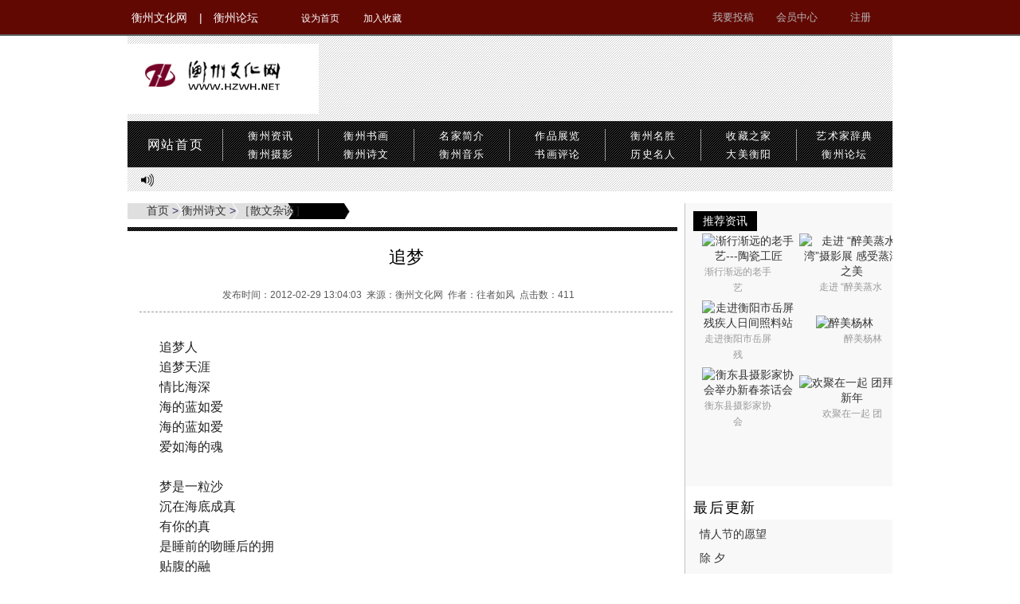

--- FILE ---
content_type: text/html
request_url: https://2016.hzwh.net/hengzhoushiwen/sanwenzatan/2016-12-22/1961.html
body_size: 4204
content:
<!DOCTYPE html PUBLIC "-//W3C//DTD XHTML 1.0 Transitional//EN" "http://www.w3.org/TR/xhtml1/DTD/xhtml1-transitional.dtd">
<html xmlns="http://www.w3.org/1999/xhtml">
<head>
<meta http-equiv="Content-Type" content="text/html; charset=gb2312" />
<title>追梦</title>
<meta name="keywords" content="" />
<meta name="description" content="追梦" />
<link rel="stylesheet" type="text/css" href="/style/css/public.css">
<link rel="stylesheet" type="text/css" href="/style/css/page.css">
<link rel="stylesheet" type="text/css" href="/style/css/general.css">
<script language="JavaScript" src="/style/js/jquery-1.5.2.min.js"></script>
<script language="JavaScript" src="/style/js/common.js"></script>
<script language="JavaScript" src="/style/js/form.js"></script>
<script language="JavaScript" src="/style/js/jquery.corner.js"></script>
<script language="JavaScript" src="/style/js/base.js"></script>
</head>
<body>
<div class="theme_layoutbox">
  <table align="center" border="0" cellspacing="0" cellpadding="0" class="theme_layout">
    <tr>
      <td colspan="1" rowspan="1" width="960" align="left" valign="top">
        <dl class="theme_block_1231159117 theme_block_4">
          <dd class="theme_body_1231159117 theme_body_4">
            <div class="vt_b">
              <div class="vt_bf">
                <div class="vt_fd">
                  <div class="vt_fc"><a href="http://bbs.hzwh.net/member.php?mod=register">注册</a><a href="/e/member/cp/">会员中心</a><a href="/e/DoInfo/">我要投稿</a></div>
                </div>
                <div class="vt_fa bgm">
					<a href="/">衡州文化网</a><em>|</em>
					<a href="http://bbs.hzwh.net/">衡州论坛</a></div>
                <div id="vt_denglu"><div class="vt_fb">
					<a target="_self" onClick="this.style.behavior='url(style/images/img/)';this.setHomePage('http://www.hzwh.net');">设为首页</a>
					<a  onclick="javascript:jiarushoucang('http://www.hzwh.net', '衡州文化网');return false" target="_self">加入收藏</a>
				</div></div>
              </div>
            </div>
          </dd>
        </dl></td>
    </tr>
  </table>
</div>
<div class="theme_layoutbox_1208765579">
  <table align="center" border="0" cellspacing="0" cellpadding="0" class="theme_layout_1208765579">
    <tr>
      <td colspan="1" rowspan="1" width="960" align="left" valign="top">
        <dl class="theme_block_1231159117 theme_block_6">
          <dd class="theme_body_1231159117 theme_body_6">
            <ul class="i06">
              <ol class="i06j bgm">
                <a href="/">衡州文化网</a>
              </ol>
              <ol class="i06k bgm">
                <script src=https://2016.hzwh.net/d/js/acmsd/thea1.js></script>
              </ol>
            </ul>
            <ul class="i06a bgm">
              <ol class="i06c">
                <a href="/">网站首页</a>
              </ol>
              <ol class="i06d">
                <div></div>
              </ol>
              <ol class="i06b">
                <a href="/1111111111/">衡州资讯</a><br>
                <a href="/hengzhousheying/">衡州摄影</a>
              </ol>
              <ol class="i06d">
                <div></div>
              </ol>
              <ol class="i06b">
                <a href="/hengzhoushuhua/">衡州书画</a><br>
                <a href="/hengzhoushiwen/">衡州诗文</a>
              </ol>
              <ol class="i06d">
                <div></div>
              </ol>
              <ol class="i06b">
                <a href="/mingjiajianjie/">名家简介</a><br>
                <a href="/hengzhouyinle/">衡州音乐</a>
              </ol>
              <ol class="i06d">
                <div></div>
              </ol>
              <ol class="i06b">
                <a href="/zuopinzaixianzhanlan/">作品展览</a><br>
                <a href="/shuhuapinglun/">书画评论</a>
              </ol>
              <ol class="i06d">
                <div></div>
              </ol>
              <ol class="i06b">
                <a href="/hengzhoumingsheng/">衡州名胜</a><br>
                <a href="/lishimingren/">历史名人</a>
              </ol>
              <ol class="i06d">
                <div></div>
              </ol>
              <ol class="i06b">
                <a href="/shoucangzhijia/">收藏之家</a><br>
                <a href="/dameihengyang/">大美衡阳</a>
              </ol>
              <ol class="i06d">
                <div></div>
              </ol>
              <ol class="i06b">
                <a href="/yishujiacidian/">艺术家辞典</a><br>
                <a href="http://bbs.hzwh.net">衡州论坛</a>
              </ol>
            </ul>
          </dd>
        </dl>
        <dl class="theme_block_1231159117 theme_block_7">
          <dd class="theme_body_1231159117 theme_body_7">
            <ul class="i07 bgm">
              <ol class="i07a bgm">
                <ul class="i07g"><ol id="kx_1" style="display:block">
                    
                  </ol>

                  <script>setInterval("jskv('kx_',10)",10000); </script>
                </ul>
              </ol>
            </ul>
          </dd>
        </dl></td>
    </tr>
  </table>
</div>
<div class="theme_layoutbox_1208765579">
  <table align="center" border="0" cellspacing="0" cellpadding="0" class="theme_layout_1208765579">
    <tbody>
      <tr>
        <td colspan="1" rowspan="1" width="700" align="left" valign="top">
          <dl class="theme_block_1231159117 theme_block_108">
            <dd class="theme_body_1231159117 theme_body_108">
               <ul class="n3ad">
                <div class="n3ad">&nbsp;&nbsp;&nbsp;&nbsp;&nbsp;&nbsp;<a href="/">首页</a>&nbsp;>&nbsp;<a href="/hengzhoushiwen/">衡州诗文</a>&nbsp;>&nbsp;<a href="/hengzhoushiwen/sanwenzatan/">［散文杂谈］</a></div>
              </ul>
            </dd>
          </dl>
          <dl class="theme_block_1231159117 theme_block_33">
            <dd class="theme_body_1231159117 theme_body_33">
              <ul class="n3b bgm">
              </ul>
                <ul class="pl_r_t">
                  <h1>追梦</h1>
                </ul>
                <ul class="pl_r_zh">
                  <span>发布时间：2012-02-29 13:04:03&nbsp;&nbsp;来源：衡州文化网&nbsp;&nbsp;作者：往者如风&nbsp;&nbsp;点击数：<script src=/e/public/ViewClick/index.php?classid=26&id=1961&addclick=1></script></span>
                </ul>
                <ul class="pl_r_t2">
                  <ol>
                  </ol>
                </ul>
                <ul class="pl_r_b pl_r_bt" id="bifo">
                  <div style="text-align: left">
	<span style="font-size: 14px"><div id="ArtBody" style="padding: 5px 20px; line-height: 180%;">
<p><font size="3">追梦人<br />
追梦天涯<br />
情比海深<br />
海的蓝如爱<br />
海的蓝如爱<br />
爱如海的魂<br />
<br />
梦是一粒沙<br />
沉在海底成真<br />
有你的真<br />
是睡前的吻睡后的拥<br />
贴腹的融<br />
缠绵灵肉<br />
灵与肉<br />
都是早春</font></p>
<p><font size="3">追梦人<br />
追梦天涯<br />
天涯的风<br />
托着迷醉的心<br />
沉溺深爱<br />
烟花染岸<br />
沁色在你的胸<br />
做一世甜润的梦<br />
甘不甘心<br />
甘不甘心</font></p>
</div><p align="center" class="pageLink"></p>
                </ul>
                <ul class="pl_r_ed2">
                  <ol>
                  </ol><table border="0" align="center" cellpadding="0" cellspacing="8">
<tr>
<td><table border="0" align="center" cellpadding="0" cellspacing="0" class="digg">
<tr>
<td class="diggnum" id="diggnum"><strong><script type="text/javascript" src="/e/public/ViewClick/?classid=26&id=1961&down=5"></script></strong></td>
</tr>
<tr>
<td class="diggit"><a href="JavaScript:makeRequest('/e/public/digg/?classid=26&id=1961&dotop=1&doajax=1&ajaxarea=diggnum','EchoReturnedText','GET','');">来顶一下</a></td>
</tr>
</table></td>
<td><table border="0" align="center" cellpadding="0" cellspacing="0" class="digg">
<tr>
<td valign="middle" class="diggnum"><strong><a href="/"><img src="/skin/default/images/back.gif" alt="返回首页" width="12" height="13" border="0" align="absmiddle" /></a></strong></td>
</tr>
<tr>
<td class="diggit"><a href="/">返回首页</a></td>
</tr>
</table></td>
</tr>
</table>
                </ul>
                <ul class="pl_r_dic">
                  <ol>
                    <span>注</span>：本站发表的所有内容均为原作者的观点，不代表<a href="http://www.hzwh.net">衡州文化网</a>的立场，也不代表<a href="http://www.hzwh.net">衡州文化网</a>的价值判断。
                </ol>
                </ul>
              </ol>
            </ul>
          [!--temp.pl--] </dd>
        </dl>
            </td>
        <td colspan="1" rowspan="1" width="260" valign="top"><dl class="theme_block_1231159117 theme_block_30">
            <dd class="theme_body_1231159117 theme_body_30">
              <ul class="i30k">
                <ol class="i30e">
                  
                  <li class="i30g"><a href="/bbs/misc.php?mod=ranklist&type=member&view=credit" target="_blank">推荐资讯</a></li>
                </ol>
              </ul>
             <ul class="n3cf"><table width=100% border=0 cellpadding=3 cellspacing=0><tr><td align=center><a href='/1111111111/2020-08-10/2326.html' target=_blank><img src='/d/file/1111111111/2020-08-10/30fc5652e537707753708c6b6268a1ee.jpg' width='105' height='75' border=0 alt='渐行渐远的老手艺---陶瓷工匠'><br><span style='line-height:15pt'>渐行渐远的老手艺</span></a></td><td align=center><a href='/1111111111/2018-09-25/2325.html' target=_blank><img src='/d/file/1111111111/2018-09-25/f2466a7ca70b0e359c9679eb3d993805.jpg' width='105' height='75' border=0 alt='走进 “醉美蒸水湾”摄影展  感受蒸湘之美'><br><span style='line-height:15pt'>走进 “醉美蒸水</span></a></td></tr><tr><td align=center><a href='/1111111111/2018-07-16/2324.html' target=_blank><img src='/d/file/1111111111/2018-07-16/4e9ce63b028b3ad5cdba33c7cff8579e.jpg' width='105' height='75' border=0 alt='走进衡阳市岳屏残疾人日间照料站'><br><span style='line-height:15pt'>走进衡阳市岳屏残</span></a></td><td align=center><a href='/1111111111/2018-03-14/2321.html' target=_blank><img src='/d/file/1111111111/2018-03-14/f1e9792a206a9900ed10818870a2579e.jpg' width='105' height='75' border=0 alt='醉美杨林'><br><span style='line-height:15pt'>醉美杨林</span></a></td></tr><tr><td align=center><a href='/1111111111/2018-03-01/2320.html' target=_blank><img src='/d/file/1111111111/2018-03-01/29d12fe7106fd0c677a3977eacdb5bb2.jpg' width='105' height='75' border=0 alt='衡东县摄影家协会举办新春茶话会'><br><span style='line-height:15pt'>衡东县摄影家协会</span></a></td><td align=center><a href='/1111111111/2018-03-01/2319.html' target=_blank><img src='/d/file/1111111111/2018-03-01/d8085f6eb7c5d31e09ad33b0809dfb8d.jpg' width='105' height='75' border=0 alt='欢聚在一起   团拜贺新年'><br><span style='line-height:15pt'>欢聚在一起   团</span></a></td></tr></table></ul>
              
            </dd>
          </dl>
          
          <dl class="theme_block_1231159117 theme_block_31">
            <dt class="theme_title_1231159117 theme_title_31">
              <ul class="ind_u">
                <ol class="inlt">
                  <a href="/html/interview/">最后更新</a>
                </ol>
              </ul>
              <ul class="n3cf"><li><a href="/hengzhoushiwen/sanwenzatan/2017-02-22/2303.html" title="情人节的愿望">情人节的愿望</a></li><li><a href="/hengzhoushiwen/sanwenzatan/2017-02-22/2302.html" title="除 夕">除 夕</a></li><li><a href="/hengzhoushiwen/sanwenzatan/2017-02-22/2301.html" title="过 年">过 年</a></li><li><a href="/hengzhoushiwen/sanwenzatan/2017-02-16/2283.html" title="醉春风.寻春">醉春风.寻春</a></li><li><a href="/hengzhoushiwen/sanwenzatan/2017-02-03/2280.html" title="冬 暖">冬 暖</a></li><li><a href="/hengzhoushiwen/sanwenzatan/2017-02-03/2279.html" title="财神到">财神到</a></li><li><a href="/hengzhoushiwen/sanwenzatan/2017-01-23/2273.html" title="石鼓书院">石鼓书院</a></li><li><a href="/hengzhoushiwen/sanwenzatan/2017-01-23/2272.html" title="抹布">抹布</a></li><li><a href="/hengzhoushiwen/sanwenzatan/2016-12-22/1961.html" title="追梦">追梦</a></li><li><a href="/hengzhoushiwen/sanwenzatan/2016-12-22/1962.html" title="春天的老枫树">春天的老枫树</a></li></ul>
            </dt>
            
          </dl>
        </td>
      </tr>
    </tbody>
  </table>
</div><div class="theme_layoutbox_1392286950">
  <table align="center" border="0" cellspacing="0" cellpadding="0" class="theme_layout_1392286950">
    <tr>
      <td colspan="1" rowspan="1" width="960" align="center" valign="top">
        <dl class="theme_block_1231159117 theme_block_14">
          <dd class="theme_body_1231159117 theme_body_14">
            <table border="0" align="center" cellpadding="0" cellspacing="6">
              <tbody>
                <tr>
                  <td><strong>站内搜索：</strong>
                    <input name="keyboard" type="text" size="32" id="keyboard" class="inputText" />
                    <input type="hidden" name="show" value="title" />
                    <input type="hidden" name="tempid" value="1" />
                    <select name="tbname">
                      <option value="news">新闻</option>
                      <option value="download">下载</option>
                      <option value="photo">图库</option>
                      <option value="flash">FLASH</option>
                      <option value="movie">电影</option>
                      <option value="shop">商品</option>
                      <option value="article">文章</option>
                      <option value="info">分类信息</option>
                    </select></td>
                  <td><input type="image" class="inputSub" src="/skin/default/images/search.gif" /></td>
                  <td><a href="/search/" target="_blank">高级搜索</a></td>
                </tr>
              </tbody>
            </table>
          </dd>
        </dl>
        <dl class="theme_block_1231159117 theme_block_13">
          <dd class="theme_body_1231159117 theme_body_13">
            <ul class="i13">
            <li><a href="/">网站首页</a> | <a href="#">关于我们</a>              | <a href="#">服务条款</a> | <a href="#">广告服务</a> | <a href="#">联系我们</a>              | <a href="#">网站地图</a> | <a href="#">免责声明</a> | <a href="/e/wap/" target="_blank">WAP</a></li>  <li>Copyright · 2007 - 2016 www.hzwh.net Inc. All Rights Reserved.</li>
     <li>衡州文化网 版权所有  <a href="http://www.beian.miit.gov.cn/" target="_blank">湘ICP备11007087号</a> 网站维护：衡阳热线网 </li>
            </ul>
          </dd>
      </dl></td>
    </tr>
  </table>
</div>
</body>
</html>

--- FILE ---
content_type: text/html; charset=gb2312
request_url: https://2016.hzwh.net/e/public/ViewClick/index.php?classid=26&id=1961&addclick=1
body_size: -44
content:
document.write('411');

--- FILE ---
content_type: text/css
request_url: https://2016.hzwh.net/style/css/public.css
body_size: 689
content:
.theme_block_1231159117 {
	height: auto;
	margin-top: 0px;
	margin-bottom: 0px;
	margin-left: 0px;
	margin-right: 0px;
	border-top-width: 0px;
	border-bottom-width: 0px;
	border-left-width: 0px;
	border-right-width: 0px;
	border-top-color: #399;
	border-bottom-color: #399;
	border-left-color: #399;
	border-right-color: #399;
	text-align: center;
	vertical-align: auto;
	border-top-style: solid;
	border-bottom-style: solid;
	border-left-style: solid;
	border-right-style: solid;
	width: auto;
	padding-top: 0px;
	padding-bottom: 0px;
	padding-left: 0px;
	padding-right: 0px;
	background-position-x: 50%;
	background-position-y: 50%;
	background-repeat: no-repeat;
	background-position: 50% 50%;
	overflow : auto;
	overflow: hidden;
}
.theme_title_1231159117 {
	width: auto;
	height: 30px;
	color: #F60;
	line-height: 30px;
	font-size: 14px;
	border-top-width: 0px;
	border-bottom-width: 0px;
	border-left-width: 0px;
	border-right-width: 0px;
	border-top-color: #CC6600;
	border-bottom-color: #CC6600;
	border-left-color: #C60;
	border-right-color: #C60;
	text-align: left;
	border-top-style: solid;
	border-bottom-style: solid;
	border-left-style: solid;
	border-right-style: solid;
	font-weight: bold;
	padding-top: 0px;
	padding-bottom: 0px;
	padding-left: 0px;
	padding-right: 0px;
	margin-top: 0px;
	margin-bottom: 0px;
	margin-left: 0px;
	margin-right: 0px;
	background-position: 50% 50%;
	background-repeat: no-repeat;
}
.theme_body_1231159117 {
	width: auto;
	height: auto;
	color: #336;
	padding-top: 0px;
	padding-bottom: 0px;
	padding-left: 0px;
	padding-right: 0px;
	margin-top: 0px;
	margin-bottom: 0px;
	margin-left: 0px;
	margin-right: 0px;
	border-top-width: 0px;
	border-bottom-width: 0px;
	border-left-width: 0px;
	border-right-width: 0px;
	border-top-color: #03F;
	border-bottom-color: #03F;
	border-left-color: #03F;
	border-right-color: #03F;
	vertical-align: bottom;
	border-top-style: solid;
	border-bottom-style: solid;
	border-left-style: solid;
	border-right-style: solid;
	min-height: 30px;
	text-align: left;
	background-position: 50% 50%;
	background-repeat: no-repeat;
}
.theme_block_td_1231159117 {
	text-align: center;
	vertical-align: auto;
}
.theme_title_td_1231159117 {
	text-align: left;
}
.theme_body_td_1231159117 {
	vertical-align: bottom;
	text-align: left;
}
.theme_layout_1208765579 {
	width: 960px;
	height: auto;
	background-repeat: no-repeat;
	margin-left: auto;
	margin-right: auto;
	margin-top: auto;
	margin-bottom: auto;
}
.theme_layout_1392000901 {
	width: 960px;
	height: auto;
	background-repeat: no-repeat;
	margin-left: auto;
	margin-right: auto;
	margin-top: auto;
	margin-bottom: auto;
}
.theme_layout_1392286950 {
	width: 960px;
	height: auto;
	background-repeat: no-repeat;
	margin-left: auto;
	margin-right: auto;
	margin-top: auto;
	margin-bottom: auto;
}
.theme_layout_1393038228 {
	width: 960px;
	height: auto;
	background-repeat: no-repeat;
	margin-left: auto;
	margin-right: auto;
	margin-top: auto;
	margin-bottom: auto;
}
.theme_layout_1393050195 {
	width: 960px;
	height: auto;
	background-repeat: no-repeat;
	margin-left: auto;
	margin-right: auto;
	margin-top: auto;
	margin-bottom: auto;
}
.theme_layoutbox_1208765579 {
	width: auto;
	height: auto;
	background-position: 0 0;
	background-repeat: repeat;
	padding-top: 0px;
	padding-bottom: 0px;
	padding-left: 0px;
	padding-right: 0px;
	margin-top: 0px;
	margin-bottom: 0px;
	margin-left: auto;
	margin-right: auto;
	border-top-width: 0px;
	border-bottom-width: 0px;
	border-left-width: 0px;
	border-right-width: 0px;
	border-top-color: #33F;
	border-bottom-color: #33F;
	border-left-color: #33F;
	border-right-color: #33F;
	border-top-style: solid;
	border-bottom-style: solid;
	border-left-style: solid;
	border-right-style: solid;
	display: block;
}
.theme_layoutbox {
	width: auto;
	height: auto;
	background-image: url(img/box_bg_img.png);
	background-position: 0 -655px;
	background-repeat: repeat-x;
	padding-top: 0px;
	padding-bottom: 0px;
	padding-left: 0px;
	padding-right: 0px;
	margin-top: 0px;
	margin-bottom: 0px;
	margin-left: auto;
	margin-right: auto;
	border-top-width: 0px;
	border-bottom-width: 0px;
	border-left-width: 0px;
	border-right-width: 0px;
	border-top-color: #33F;
	border-bottom-color: #666;
	border-left-color: #33F;
	border-right-color: #33F;
	border-top-style: solid;
	border-bottom-style: solid;
	border-left-style: solid;
	border-right-style: solid;
	display: block;
}
.theme_layoutbox_1392286950 {
	width: auto;
	height: auto;
	background-color: #EEE;
	background-position: 0 0;
	background-repeat: repeat;
	padding-top: 0px;
	padding-bottom: 0px;
	padding-left: 0px;
	padding-right: 0px;
	margin-top: 10px;
	margin-bottom: 0px;
	margin-left: auto;
	margin-right: auto;
	border-top-width: 3px;
	border-bottom-width: 0px;
	border-left-width: 0px;
	border-right-width: 0px;
	border-top-color: #DA0000;
	border-bottom-color: #33F;
	border-left-color: #33F;
	border-right-color: #33F;
	border-top-style: solid;
	border-bottom-style: solid;
	border-left-style: solid;
	border-right-style: solid;
	display: block;
}
.theme_layoutbox_1393038228 {
	width: auto;
	height: auto;
	background-color: #efefef;
	background-position: 0 0;
	background-repeat: repeat;
	padding-top: 0px;
	padding-bottom: 0px;
	padding-left: 0px;
	padding-right: 0px;
	margin-top: 0px;
	margin-bottom: 0px;
	margin-left: auto;
	margin-right: auto;
	border-top-width: 0px;
	border-bottom-width: 0px;
	border-left-width: 0px;
	border-right-width: 0px;
	border-top-color: #33F;
	border-bottom-color: #33F;
	border-left-color: #33F;
	border-right-color: #33F;
	border-top-style: solid;
	border-bottom-style: solid;
	border-left-style: solid;
	border-right-style: solid;
	display: block;
}
.theme_layoutbox_1393050195 {
	width: auto;
	height: auto;
	background-color: #f8f8f8;
	background-position: 0 0;
	background-repeat: repeat;
	padding-top: 0px;
	padding-bottom: 0px;
	padding-left: 0px;
	padding-right: 0px;
	margin-top: 0px;
	margin-bottom: 0px;
	margin-left: auto;
	margin-right: auto;
	border-top-width: 0px;
	border-bottom-width: 0px;
	border-left-width: 0px;
	border-right-width: 0px;
	border-top-color: #33F;
	border-bottom-color: #33F;
	border-left-color: #33F;
	border-right-color: #33F;
	border-top-style: solid;
	border-bottom-style: solid;
	border-left-style: solid;
	border-right-style: solid;
	display: block;
}

--- FILE ---
content_type: text/css
request_url: https://2016.hzwh.net/style/css/page.css
body_size: 7440
content:
* {word-wrap:normal;}
 html, body {height:100%;margin:0px;}
 body {
 color:#333;line-height:160%;font-family:Microsoft Yahei,Helvetica,Tahoma,SimSun,sans-serif;font-size:12px;background-repeat:repeat;background-attachment:scroll;
 text-align:center;
 }
 table {
 color:#333;line-height:160%;font-family:Microsoft Yahei,Helvetica,Tahoma,SimSun,sans-serif;font-size:12px;background-repeat:repeat;background-attachment:scroll;
 }
 table {font-size:12px}

a{color: #333; text-decoration:none;}
a:hover {color:#DA0000;text-decoration:none;}
a:link {}
A:visited{}
img{border:0}

ol,ul,li {list-style:none; margin:0; padding:0;}

.clear { width:0px; height:0px; overflow:hidden; clear:both;}

.tbimg {}
.tbimg table { width:100%; height:100%; border:0; margin:0; border-collapse:collapse; border-spacing:0; }
.tbimg table td { width:100%; height:100%;   padding:0px;  vertical-align:middle; text-align:center; }
.tbimg table td img { vertical-align:middle; text-align:center; }

.jinfo { text-align:justify; text-justify :inter-ideograph; }
.yatit { padding-top:10px; }
.nml {width:122px!important; float: left; }

.bgm { background-image:url(img/box_bg_img.png);}
#yhf:hover { background-position:-678px -122px;}
.tbgm { background-image:url(img/block_bg_img); background-repeat:no-repeat; }

.vt_b { width:960px; height:45px; overflow:hidden; margin:0 auto;}
.vt_bf { width:960px; height:45px; overflow:hidden;}
.vt_fa { width:208px; height:35px; line-height:35px; background-repeat:no-repeat; background-position:-670px -215px;  padding:5px 0px 3px 5px; float:left; }
.vt_fa em {font-style:normal; padding-right:11px; color:#fff; font-size:14px;}
.vt_fa a { font-size:14px; color:#fff; margin-right: 15px; }
#vt_denglu { width:350px; height:45px; overflow:hidden; float:left; }
.vt_fb { width:160px; height:45px; line-height:45px; overflow:hidden; float:left; }
.vt_fb a { display:block; width:auto; padding:0px 5px; height:22px; line-height:22px; float:left; text-align:center; font-size:12px; color:#fff;  margin:12px 20px 0px 0px;} 
.vt_ft { width:350px; height:40px; padding-top:5px; overflow:hidden; float:left; font-size:12px; color:#fff; line-height:40px;}
.vt_ft a { font-size:12px; color: #f00;}
.vt_ft a span { padding-left:10px;}
.vt_fc { width:261px; height:43px; float:right; overflow:hidden;}
.vt_fd { width:260px; height:43px; float:right; overflow:hidden;}
.vt_fc a { display:block; float:right; height:43px; width:80px; text-align:center; line-height:43px; font-size:13px; color:#b5b5b5; cursor:pointer;}

.ind_u { width:auto; height:35px; overflow:hidden; }
.inyt { width:145px; height:35px; overflow:hidden; line-height:30px; }
.inyt a { font-size:18px; font-weight:normal; color:#da0000; letter-spacing:0.1em;}
.inlt { width:145px; height:35px; overflow:hidden; line-height:35px; padding-left:10px;}
.inlt a { font-size:18px; font-weight:normal; color:#000; letter-spacing:0.1em;}
.indt { width:145px; height:40px; overflow:hidden; line-height:30px; }
.indt a { font-size:18px; font-weight:normal; color:#fff; letter-spacing:0.1em;}
.indm { width:90px; background:#000; height:30px; overflow:hidden; line-height:30px; }
.indm a { font-size:14px; font-weight:normal; color:#FFF; letter-spacing:0.1em; padding-left:13px;}
.ind_d { width:auto; height:2px; overflow:hidden; background-color:#ddd;}
.ind_d ol { width:90px; overflow:hidden;}
.ind_b { width:auto; height:30px; overflow:hidden; background-repeat:repeat-x; background-position:0px -600px; padding:5px 10px; }

.i05 { width:960px; height:60px; background-repeat:repeat-x; background-position:0px -540px; overflow:hidden; background-color:#fff;}
.i05t { width:60px; height:30px; text-align:center; overflow:hidden; line-height:30px; background-color:#fff; padding:5px 10px ; margin:10px; float:left; }
.i05t a { font-size:14px; color:#000; font-weight:normal; }
.i05a { width:840px; height:50px; overflow:hidden; padding:7px 5px 3px; float:left; }
.i05a li { float:left; width:200px; height:25px; overflow:hidden; line-height:25px; padding:0px 10px 0px 0px; }
.i05d a { font-size:12px; color:#444; font-weight:normal; }
.i05d a span { color:#777; padding-right:5px;}
.i05e { text-align:right; }
.i05e a { font-size:12px; color:#da0000; font-weight:normal;}

.i06 { width:960px; height:105px; overflow:hidden; background-image:url(img/top_bg_img.png);padding-top:2px;}
.i06j { width:240px; height:105px; overflow:hidden; background-repeat:no-repeat; background-position:0px 8px; float:left;}
.i06j a { display:block; float:left; width:400px; height:100px; text-indent:-999px; }
.i06k { width:700px; height:105px; overflow:hidden; background-repeat:no-repeat; background-position:0px -88px; float:right; margin-top:11px; }
.i06a {width:950px; height:46px; padding:7px 5px; background-repeat:repeat-x; background-position:0px -430px; overflow:hidden; background-color:#000;}
.i06a ol { float:left; }
.i06b { width:110px; height:46px; line-height:23px; overflow:hidden; text-align:center; }
.i06b a { font-size:13px; color:#fff; font-weight:normal; letter-spacing:0.1em;}
.i06b a:hover { color:#DA0000;}
.i06c { width:110px; line-height:46px; overflow:hidden; text-align:center; }
.i06c a { font-size:16px; color:#fff; font-weight:normal; letter-spacing:0.1em;}
.i06c a:hover { color:#DA0000;}
.i06d { width:10px; height:46px; overflow:hidden; }
.i06d div { width:1px; height:40px; overflow:hidden; border-left:1px #999 solid; margin:3px 4px; }
.i6_sb { width: 285px; height: 30px; overflow: hidden; float: left;margin: 33px 0px 0px 158px; }
.i6_sb input { width:285px; height:30px; overflow:hidden; margin:0px; padding:0px; background:none; border:none; font-size:14px; color:#000; line-height:30px; }
.i6_sc { width:67px; height:35px; overflow:hidden; float:left; padding-left:1px; margin:30px 0px 0px 0px; }
.i6_sc input { width:67px; height:35px; margin:0px; padding:0px; background:none; border:none; text-indent:-999px; cursor:pointer; }

.i07 {width:960px; height:30px; background-repeat:repeat-x; background-position:0px -540px; overflow:hidden; background-color:#fff;}
.i07a { width:500px; height:30px; overflow:hidden; background-repeat:repeat-x; background-position:-665px -282px; padding-left:45px; }
.i07g { width:500px; height:30px; overflow:hidden;  padding:0px 0 0px 0px; float:left; }
.i07g ol { width:500px; height:30px; overflow:hidden; }
.i07g ol li { float:left; height:30px; line-height:30px; overflow:hidden; }
.i07gl { width:30px; font-size:12px; color:#DA0000; font-weight:700; cursor:pointer; }
.i07gr { width:30px; font-size:12px; color:#DA0000; font-weight:700; cursor:pointer;}
.i07gm { width:350px; }
.i07gm a { font-size:12px; color:#444; font-weight:normal; }

.i08 { width:340px; height:340px; overflow:hidden; }
.i08 ol { width:340px; height:340px; overflow:hidden; }
.i08a { width:340px; height:340px; overflow:hidden; position: relative; z-index:10;  }
.i08b { width:320px; height:30px; line-height:30px; overflow:hidden; opacity:0.7; filter: alpha(opacity=70); ZOOM: 1; background:#000; position: relative; margin:-55px 0px 0px 0px; padding:0px 10px 25px 10px ;  z-index:12; }
.i08b a { font-size:12px; color:#fff; font-weight:normal; display:block; float:left; width:320px; height:30px; line-height:30px; text-align:left; overflow:hidden; }
.i08c { width:100px; height:22px; overflow:hidden; margin:-25px 0px 0px 235px; position: relative;  z-index:14; }
.i08c div { float:left; width:22px; height:22px; background-position:-678px -100px; background-repeat:no-repeat; overflow:hidden; margin-left:3px; cursor:pointer;}

.i09 { width:340px; height:40px; overflow:hidden; padding:15px 0px 5px; }
.i09 ol { width:340px; height:40px; line-height:40px; overflow:hidden; text-align:center;  }
.i09 ol a { font-size:22px; color:#000; font-weight:700; letter-spacing:0.1em; }
.i09a { width:340px; height:22px; overflow:hidden; }
.i09a li { float:left; height:22px; line-height:22px; overflow:hidden; }
.i09a li a { font-size:12px; color:#666; font-weight:normal;}
.i09l { width:10px; text-align:center; }
.i09m { width:150px; text-align:center;}
.i09r { width:10px;}
.k09m { float:left; width:auto; height:30px; line-height:30px; overflow:hidden; padding:10px 0px 0px 25px; }
.k09m a { font-size:12px; color:#555; font-weight:normal;}
.k09m span { font-size:12px; color:#555; font-weight:normal; padding:0px 5px;}
.k09s { float:left; width:230px; height:22px; overflow:hidden; background:url(img/background_image.png) 0px 0px no-repeat; margin:10px 0px 0px 100px;   }
.i09p { width:340px; height: auto; overflow:hidden; padding:2px 0px 0px; }
.i09p li { width:340px; overflow:hidden; }
.i09p li a { font-size:14px; padding-left:16px;}
.i09pa { height:auto; line-height:26px; background-position: -690px 10px; background-repeat:no-repeat; }
.i09pa a { color:#666; font-weight: normal; }
.i09pb { height:29px; line-height:29px; background-position: -690px -35px;  background-repeat:no-repeat;}
.i09pb a {color:#000; font-weight: normal; }
.i09pc { height:16px; }
.i09pc div { width:100%; height:1px; overflow:hidden; border-bottom:1px #aaa dashed; margin:7px 0px 0px; }

.i10 { width:240px; height: 336px; overflow:hidden; padding:0px 10px; }
.i10 ol { width:240px; height:100px; overflow:hidden; padding:0px  ; margin:10px auto 0px ; border-bottom:1px #ccc dashed;}

.i102 { width:240px; height: 260px; overflow:hidden; padding:0px 10px; }
.i102 ol { width:240px; height:100px; overflow:hidden; padding:0px; margin:10px auto 0px ; border-bottom:1px #ccc dashed;}
.i102 div {color:#24662e; margin-top:10px; padding-left:3px; font-size:14px; font-weight:bold;}

.i10a { float:left; width:90px; height:90px; overflow:hidden; background:#eeeeee;  }
.i10b { float:left; width:135px; height:25px; line-height:25px; overflow:hidden; padding:0px 0px 0px 8px; }
.i10b a { font-size:14px; color:#000; font-weight:normal; }
.i10c { float:left; width:135px; height:60px; line-height:20px; overflow: hidden; padding:0px 0px 0px 8px;   }
.i10c a { font-size:12px; color:#333; font-weight:normal;}
.i10c a span { color:#DA0000; padding-left:5px;}

.i11 { width:960px; height:260px; overflow:hidden; padding:25px 0px 0px ;}
.i11a { width:960px; height:260px; overflow:hidden; }
.i11bgm { background-repeat:no-repeat;background-image:url(img/index_prev_next.png);}
.i11ye { float:left; width:40px; height:220px; overflow:hidden;}
.i11ye div { width:40px; height:220px; color:#fff; cursor:pointer; }
.i11l {  }
.i11l div {  background-position:0px 70px;}
.i11r { }
.i11r div {  background-position: -272px 70px ; }
.i11tp { float:left; width:880px; height:220px; overflow: hidden;}
.i11tp ol { float:left; width:130px; height:215px; padding:0px 8px; overflow:hidden;}
.i11b { width:130px; height:160px; background:#ddd;  overflow:hidden;}
.i11c { width:130px; height:25px; line-height:25px; overflow:hidden; padding-top:5px; text-align:center; }
.i11c a { font-size:14px; color:#333; font-weight: normal;}
.i11d { width:130px; height:25px; line-height:25px; overflow:hidden; padding-top:0px; text-align:center; }
.i11d a { font-size:12px; color:#666; font-weight: normal;}
.i11s { width:960px; height:25px; overflow:hidden; background-color:#fff; background-position:0 -540px; background-repeat:repeat-x; float:left; margin-top:10px; }
.i11s ol { width:200px; height:25px; overflow:hidden; background-color:#fff; margin:0px 380px;}
.i11s ol div { width:25px; height:25px; overflow:hidden; float:left; background-position:-460px -72px; background-color:#ccc; cursor:pointer; margin: 0 2px 0 9px; }

.i12 { width:105%; height:325px; overflow:hidden;  background:#fff; }
.i12 ol { width:230px; height:310px; overflow:hidden; float:left; margin:15px 14px 0 0; }
.i12a { width:230px; height:250px; overflow:hidden; background:#EEE;}
.i12b { width:200px; height:25px; line-height:25px; text-align:center; overflow:hidden; padding:5px 10px 0px; }
.i12b a { font-size:14px; color:#666;}
.i12c { width:200px; height:25px; line-height:25px; text-align:center; overflow:hidden ;padding:0px 10px;  }
.i12c a { font-size:12px; color:#666;}
.i12c a span { color:#DA0000; padding-right:10px;}
.i12d { width:210px; height:30px; line-height:30px; opacity:0.7; filter: alpha(opacity=70); ZOOM: 1; background:#000; position: absolute; margin:-90px 0px 0px 5px;}
.i12d a { font-size:14px; color:#DA0000; font-weight:700; line-height:30px; margin:0px 5px 0px 10px;}
.i12d span { font-size:12px; color:#fff; font-weight:normal; line-height:40px;}

.i13 {
	width: 960px;
	height: 90px;
	overflow: hidden;
	padding-top: 10px;
	text-align: center;
}
.i13 li { width:960px; height:22px; line-height:22px; overflow:hidden; text-align:center;   font-size:12px; color:#666;}
.i13 li span { padding:0px 5px;}
.i13 li a { font-size:12px; color:#666; }

.i14 { width: 960px; height:30px; line-height:30px; overflow: hidden; padding-top:4px; }
.i14 span { font-size:12px; color:#DA0000; font-weight:700; padding:0px 5px 0px 10px; }
.i14 a { font-size:12px; color:#6c6c6c; padding-right:4px; white-space:nowrap; }

.i15t { width:100px; height:100px; float:left; overflow:hidden; background-color:#bfbfbf; text-align:center; margin:5px; }
.i15t img { width: 110px; height: 110px; }
.i15t a { display:block; float:left; }
.i15t a:hover { color:#DA0000;}
.i15b { width:220px; height:100px; float:left; overflow:hidden; padding:5px; }
.i15b .atit { padding:0 4px; font-size:14px; color:#333; font-weight:bold; margin-top:6px; margin-bottom:-3px;}
.i15b .info { padding:0 4px; color:#666;line-height:20px; padding-top:-5px; overflow:hidden;  background-repeat:no-repeat;}

.i49 { width:320px; height:40px; overflow:hidden; padding:0px ; margin:0 auto; background-color:#ebebeb; margin-top: 10px; margin-left: -5px;  background-color:#E1E1E1;}
.i49a { float:left; width:70px; height:40px; overflow:hidden;}
.i49b { float:left;  width:50px; height:25px; line-height:25px;  padding-top:5px; overflow:hidden; background-color:#80ad86; margin-left:10px; padding-left: 10px; margin-top: 5px;}
.i49b a { font-size:14px; font-weight:bold;color:#fff;}
.i49c { float:left; width:200px; height:65px; line-height:22px; padding-left:8px; overflow:hidden; font-size:12px; color:#7d7d7d; }
.i49c a { font-size:12px; color:#555;}
.i49c span { color:#80ad86; margin-left:10px; }
.i499 { width:72px; height:30px; overflow:hidden; float:left; margin-right: 0px; margin-left: 10px; margin-top: 5px;}
.i499a { width:70px; height:30px; overflow:hidden; float:left;  background-color:#80ad86; text-align:center;}
.i499a a {font-size:14px; font-weight:bold;color:#fff; line-height:30px;}

.zs_ll { background-position:0px -10px;}
.zs_ll:hover { background-position:-153px -10px;}
.zs_sl { background-position:0px -130px;}
.zs_sl:hover { background-position:-153px -130px;}
.zs_jf { background-position:0px -260px;}
.zs_jf:hover { background-position:-153px -260px;}
.zs_cs { background-position:0px -380px;}
.zs_cs:hover { background-position:-153px -380px;}
.zs_qw { background-position:0px -510px;}
.zs_qw:hover { background-position:-153px -510px;}

.i20 { width:340px; height: auto; overflow:hidden; padding-top:8px;}
.i20 li { width:auto; height:26px; line-height:26px; overflow:hidden;  background-repeat:no-repeat; background-position:-690px 15px;}
.i20 li a { padding-left:16px; font-size:14px; color:#333; font-weight:normal;}

.i23 { width:240px; height: auto; overflow:hidden; padding:0px 10px; }
.i23 ol { width:240px; height:105px; overflow:hidden; padding:0px  ; margin:15px auto 0px ; border-bottom:1px #ccc dashed;}
.i23a { float:left; width:90px; height:90px; overflow:hidden; background:#eeeeee;  }
.i23b { float:left; width:135px; height:25px; line-height:25px; overflow:hidden; padding:0px 0px 0px 8px; }
.i23b a { font-size:14px; color:#000; font-weight:normal; }
.i23c { float:left; width:135px; height:60px; line-height:20px; overflow: hidden; padding:0px 0px 0px 8px;   }
.i23c a { font-size:12px; color:#a0998f; font-weight:normal;}
.i23c a span { color:#DA0000; padding-left:5px;}
.i23k { width:245px; height: auto; overflow:hidden; padding:8px 10px 8px 5px; }
.i23k li { width:auto; height:25px; line-height:25px; overflow:hidden;  background-repeat:no-repeat; background-position:-690px 13px;}
.i23k li a { padding-left:16px; font-size:12px; color:#111; font-weight:normal;}

.i25 { width:320px; height: auto; overflow:hidden; padding:0px 10px; }
.i25 ol { width:320px; height:105px; overflow:hidden; padding:0px; margin:15px auto 6px; border-bottom:1px #ccc dashed;}
.i25a { float:left; width:90px; height:90px; overflow:hidden; background:#eee; }
.i25b { float: left; width: 215px; height: 20px; line-height: 20px; overflow: hidden; padding: 0px 0px 10px 8px; }
.i25b a { font-size:14px; color:#000; font-weight:normal; }
.i25c { float:left; width:215px; height:60px; line-height:20px; overflow: hidden; padding:0px 0px 0px 8px; }
.i25c a { font-size:12px; color:#a0998f; font-weight:normal;}
.i25c a span { color:#DA0000; padding-left:5px;}
.i25k { width:325px; height: auto; overflow:hidden; padding:5px 10px 0px 5px; }
.i25k li { width: auto; height: 28px; line-height: 28px; overflow: hidden; background-repeat: no-repeat; background-position: -692px 13px; }
.i25k li a { padding-left:16px; font-size:14px; color:#333; font-weight:normal;}

.i26 { width:240px; height: auto; overflow:hidden; padding:0px 10px; }
.i26 ol { width:240px; height:210px; overflow:hidden; padding:0px; margin:10px auto 0px ; border-bottom:1px #ccc dashed;}
.i26a { width:240px; height:200px; overflow:hidden; background:#eee; }
.i26k { width:245px; height: auto; overflow:hidden; padding:8px 10px 12px 0;border-bottom:1px #ccc dashed; margin: 2px 15px 2px 10px;}
.i26k li { width:auto; height:26px; line-height:26px; overflow:hidden;  background-repeat:no-repeat; background-position:-690px 13px;}
.i26k li a { padding-left:19px; font-size:14px; color:#666; font-weight:normal;}
.i26k .tit1 { line-height: 30px; font-size:14px; font-weight:bold; color:#036210;}
.i26k .tit2 { line-height: 30px; text-align:center; font-size:14px; font-weight:bold; color:#111; padding-left:90px;}

.i27 { width:325px; height: auto; overflow:hidden; padding:0px 10px 0px 5px; }
.i27 ol { width:325px; height:123px; overflow:hidden; padding:0px  ; margin:12px auto 0px ; border-bottom:1px #ccc dashed;}
.i27a { float:left; width:170px; height:110px; overflow:hidden; background:#eee; }
.i27b { float:left; width:140px; height:25px; line-height:25px; overflow:hidden; padding:5px 0px 0px 8px; }
.i27b a { font-size:14px; color:#000; font-weight:normal; }
.i27c { float:left; width:140px; height:80px; line-height:20px; overflow: hidden; padding:0px 0px 0px 8px; }
.i27c a { font-size:12px; color:#a0998f; font-weight:normal;}
.i27c a span { color:#DA0000; padding-left:5px;}

.i29 { width:260px; height:350px; overflow:hidden; float:left; }
.i29 ol { width:84px; height:116px; margin-left:2px; overflow:hidden; float:left;}
.i29a { width:84px; height:86px; overflow:hidden; background-color:#ccc; position: relative; z-index:10; }
.i29b {  width:84px; height:20px; line-height:20px; overflow:hidden; padding-top:5px; z-index:12; text-align:center;}
.i29b a { font-size:12px; color:#000; font-weight:normal; padding:0px 5px; }

.i292 { width:340px; height:110px; overflow:hidden; float:left; margin-top:5px;}
.i292 ol { width:60px; height:86px; overflow:hidden; float:left; margin-right:6px;}
.i292a { width:60px; height:60px; overflow:hidden; background-color:#ccc; position: relative; z-index:10; }
.i292b { width:60px; height:20px; line-height:20px; overflow:hidden; padding-top:6px; z-index:12; text-align:center;}
.i292b a { font-size:12px; color:#000; font-weight:normal;}

.left_line {border-bottom:1px dashed #777;padding-top:105px;width:98%;}
.faname { color:#111; height:45px; line-height:45px; font-size:14px; font-weight:bold; }
.falist {padding-top:15px;}
.falist li {float:left; width:66px; height:28px; line-height:28px; text-align:center;}
.falist a {font-family:Arial, Simsun, Microsoft Yahei; color:#666;}

.i29k { width:240px; height:200px; overflow:hidden; float:left; padding:0px 10px;}
.i29e { width:240px; height:25px; overflow:hidden; padding:5px 0px 0px 0px; }
.i29g { float:left; width:80px; height:25px; line-height:25px; overflow:hidden; background-color:#000; text-align:center; }
.i29g a { font-size:14px; color:#fff; font-weight:normal; }
.i29h { float:right; width:auto; height:25px; line-height:25px; overflow:hidden; }
.i29h a { font-size:12px; color:#DA0000; font-weight:normal;}
.i29f { width:240px; height:150px; overflow:hidden; padding:10px 0px; }
.i29f li { width:60px; height:25px; overflow:hidden; line-height:25px; float:left;  text-align:center;}
.i29f li a { font-size:12px; color:#333; font-weight:normal; }

.i30 { width:240px; height:205px; overflow:hidden; padding:10px 10px 5px;}
.i30 ol { width:78px; height:110px; overflow:hidden; margin-right:2px; float:left;}
.i30a { width:78px; height:80px; overflow:hidden; background-color:#ccc; position: relative; z-index:10; }
.i30b {  width:78px; height:20px; line-height:20px; overflow:hidden; padding-top: 5px; z-index:12; text-align:center;}
.i30b a { font-size:12px; color:#000; font-weight:normal; padding:0px 5px; }
.i30k { width:240px; height: auto; overflow:hidden;  padding:0px 10px;}
.i30e { width:240px; height:25px; overflow:hidden; padding:10px 0px 0px 0px; }
.i30g { float:left; width:80px; height:25px; line-height:25px; overflow:hidden; background-color:#000; text-align:center; }
.i30g a { font-size:14px; color:#fff; font-weight:normal; }
.i30h { float:right; width:auto; height:25px; line-height:25px; overflow:hidden; }
.i30h a { font-size:12px; color:#DA0000; font-weight:normal;}
.i30f { width:240px; height:125px; overflow:hidden; padding:10px 0px; }
.i30f li { width:60px; height:25px; overflow:hidden; line-height:25px; float:left;  text-align:center;}
.i30f li a { font-size:12px; color:#333; font-weight:normal; }

.i31 { width:240px; height: auto; padding:10px 10px 0px; overflow:hidden;}
.i31 ol { width:240px; height:120px; border-bottom:1px dashed #ccc; overflow:hidden; padding:10px 0px 0px; }
.i31a { float:left; width:90px; height:110px; background-color:#ddd; overflow:hidden; }
.i31b  { float:left; width:140px; padding-left:8px; height:25px; padding:1px 0 4px 8px; line-height:25px; overflow:hidden; }
.i31b a { font-size:14px; color:#333; font-weight:700; }
.i31c { float:left; width:140px; color:#777; padding-left:8px; height:80px; line-height:20px; overflow:hidden; }
.i31c a { font-size:12px; color:#777; font-weight:normal;}
.i31c span { padding-right:5px;}

.i32 { width:240px; height: auto; overflow:hidden; padding:0px 10px; }
.i32 ol { width:240px; height:125px; overflow:hidden; padding:10px 0px 0px ;  border-bottom:1px #ccc dashed;}
.i32b { float:left; width:240px; height:25px; line-height:25px; overflow:hidden; }
.i32b a { font-size:14px; color:#000; font-weight:normal; }
.i32a { float:left; width:90px; height:90px; overflow:hidden; background:#eee; }
.i32c { float:left; width:130px; height:80px; line-height:20px; overflow: hidden; padding:5px 0px 5px 8px; }
.i32c a { font-size:12px; color:#a0998f; font-weight:normal;}
.i32c a span { color:#DA0000; padding-left:5px;}

.n3a { width:690px; height:20px; overflow:hidden; padding:0px 0px 10px 0px; }
.n3a div { width:auto; height:20px; overflow:hidden; background:#dfdfdf url(img/body_bg_img.png) 100% 0px no-repeat;  float:left; }
.n3ad { font-size:14px; width:280px; height:20px; overflow:hidden; background:#dfdfdf url(img/body_bg_img.png) 100% 0px no-repeat;  float:left; }
.n3aw { float:left; display:block; width:60px; height:20px; overflow:hidden; text-align:center; font-size:12px; color:#fff; font-weight:normal;}
.n3ab { float:left; display:block; width:60px; height:20px; overflow:hidden; text-align:center; font-size:12px; color:#000; font-weight:normal;}
.n3al { float:left; display:block; width:10px; height:20px; overflow:hidden; text-indent:-999px; }
.n3b { width:690px; height:5px; background-repeat:repeat-x; background-position:0px -430px; overflow:hidden; background-color:#000;}
.n3c { width:690px; height:auto; overflow:hidden; padding:15px 0px; }
.n3cf { width:auto; height:auto; line-height:30px; overflow:hidden; background-repeat:no-repeat; background-position:-690px 15px; }
.n3cf a { font-size:14px; color:#333; font-weight:normal; padding-left:18px; }
.n3cf span { float: right; padding:0px 10px 0px 20px; font-size:12px; color:#999; font-weight:normal; }
.n3cg { width:auto; height:2px; overflow:hidden; padding:14px 0px; }
.n3cg div { width:100%; height:1px; overflow:hidden; border-bottom:1px #ccc dashed; }
.n3d { width:690px; height:auto; overflow:hidden; padding:0px;}
.zs_fy { width:auto; height:25px; overflow:hidden;  padding:30px 0px 30px 0px; }
.zs_fy a { float: left; height:25px; line-height:25px; display:block; width:auto; padding:0 8px; margin:0px 2px; font-size:12px; color:#fff; background:#888888; }
.n3e { width:690px; height:auto; overflow:hidden; padding:15px 0px; }
.n3e ol { float:left; width:130px; height:165px; padding:9px 9px 0px 9px; overflow:hidden; border:1px #ccc solid; margin:10px 10px 0px 10px; }
.n3ex { width:130px; height:130px; overflow:hidden; background-color:#eeeeee; }
.n3ey { width:130px; height:30px; overflow:hidden; line-height:30px; text-align:center; padding-top:5px; }
.n3ey a { font-size:14px; color:#333; font-weight:normal; }

.n3x { width:690px; height: auto; padding:10px 0px 0px 0px; overflow:hidden;}
.n3x ol { width:300px; height:130px;  overflow:hidden; padding:10px 10px 10px; border:1px solid #ccc; float:left; }
.n3xa { float:left; width:100px; height:130px; background:#eeeeee;  overflow:hidden; }
.n3xb  { float:left; width:165px; padding-left:15px; height:25px; padding-top:5px; line-height:25px; overflow:hidden; }
.n3xb a { font-size:12px; color:#000; font-weight:700; }
.n3xc { float:left; width:165px; padding-left:15px; height:25px; line-height:25px; overflow:hidden;  }
.n3xc a { font-size:12px; color:#666; font-weight:normal;}
.n3xc span { padding-right:5px;}

.n3y { width:690px; height:auto; overflow:hidden;   padding:10px 0px 20px 0px; }
.n3y ol { width:680px; height:130px; padding:15px 0px; overflow:hidden; border-bottom:1px #ccc dashed; }
.n3ya { width:130px; height:130px; background:#ccc; overflow:hidden; float:left; }
.n3yb { width:530px; height:30px; line-height:30px; overflow:hidden; padding:5px 0 0 15px; }
.n3yb a { font-size:14px; color:#000; font-weight:700; }
.n3yc { width:530px; height:75px; line-height:25px; overflow:hidden; padding:5px 0px 0px 15px; font-size:12px; color:#9a9a9a; font-weight:normal;  } 
.n3yc a { font-size:12px; color:#9a9a9a; font-weight:normal; }
.n3yc a span {color:#DA0000;}

.pl_r_ol { width:690px; min-height:750px;  padding:0; margin:0px ; list-style:none; color:#2b2b2b; }
.pl_r_t { width:auto; height:45px; padding:10px 15px 0px;  text-align: center; overflow:hidden;}
.pl_r_t  h1 { margin:0; padding:0; font-size:22px; font-family:Microsoft Yahei,Arial,Simsun; font-weight: normal; color:#000; line-height:45px; }
.pl_r_t2 { width:auto; padding:5px 15px 10px; height:3px; overflow:hidden; }
.pl_r_t2 ol { width:auto; height:1px; overflow:hidden; border-bottom:1px dashed #9A9A9A; }
.pl_r_zh { width:auto; height:30px; padding:10px 15px 0px; line-height:30px; color:#595959; font-size:12px; text-align:center; }
.pl_r_zh span { padding:0 20px 0px 0px;}
.pl_r_b { width:auto; height:auto; padding:10px 20px; text-align:justify; text-justify :inter-ideograph; }
.pl_r_bt { font-size:14px; line-height:27px; color:#222; font-family:Simsun,Microsoft Yahei,Arial,HELVETICA;}
.pl_r_bt img { width:expression(this.width > 650? 650: true)!important; max-width:650px!important; height:auto!important; overflow:hidden; margin:0 auto 10px; border:1px solid #bec6be; padding:4px;}
.pl_r_bt p { margin:5px 0px; padding:0; }
.pl_r_ed { width:auto; height:20px; line-height:20px; text-align:right;  padding:10px 20px; font-size:12px; color:#808080; }
.pl_r_ed a { font-size:12px; color:#808080;}
.pl_r_ed_fx { text-align: right; float: right; margin:1px 0px 1px 20px; height:18px; line-height:18px; }
.pl_r_ed2 { width:auto; height:3px;  padding:10px 15px; overflow:hidden;}
.pl_r_ed2 ol { width:auto; margin:0; list-style:none; padding:0; border-bottom:1px dashed #9A9A9A; height:1px; overflow:hidden;}
.pl_r_tag { width:auto; height:auto; line-height:30px; padding:0 15px;  color:#DA0000;  font-size:14px;} 
.pl_r_tag a { margin:0px 3px; color:#DA0000; text-decoration:underline; font-size:14px; }
.pl_r_dic { width:auto; height:auto; padding:15px; }
.pl_r_dic ol { width:auto; padding:10px; color:#808080; text-align:justify; text-justify :inter-ideograph; letter-spacing:1px; background:#ebebeb; font-size:12px; background:#eee;}
.pl_r_dic ol span { color:#DA0000; }
.pl_r_dic ol a { color:#808080; }
.pl_r_af { width:auto; height:auto; padding:10px 15px; text-align:center; overflow:hidden; }
.pl_r_af img {border:1px #eeeeee outset;  }
.pl_r_mf { width:auto; height:auto;  padding: 20px 15px 15px;    }
.pl_r_mf ol { width:auto; border:1px solid #ede9ea; padding:20px 0px 10px;  height:490px; overflow:hidden; background:#ddd ;}
.pl_r_vd { width:auto; height:auto; padding:10px 15px; text-align:center; overflow:hidden;  }
.pl_r_kzzd { width:auto; height:auto; padding:10px 20px 5px;}
.pl_r_kzzd ol { width:auto; display:table;  text-align:justify; text-justify :inter-ideograph;  height:auto; line-height:25px; font-size:14px; color:#DA0000; font-weight:normal; }
.pl_r_kzzd ol span { font-size:12px; color:#DA0000; font-weight:700; padding-right:10px;}
.pl_r_kzzd ol a {font-size:14px; color:#DA0000; font-weight:700;}

/* photobg */
.photobody {
	width: 960px;
	clear: both;
	margin: 15px auto 20px;
}
.photobody .subject {
	float: left;
	display: inline;
	width: 960px;
	height: 36px;
}
.photobody .subject .more {
	line-height: 36px;
	background-position: left 14px;
	margin-right: 5px;
}
.ti {
	display: block;
	float: left;
	font-size: 18px;
	height: 32px;
	line-height: 32px;
	color: #DA0000;
}
.more {
	color: #704b1e;
	background: url(img/arrow.gif) no-repeat left center;
	padding-left: 15px;
	float: right;
	display: inline;
	margin-right: 15px;
}
.radius {
	-moz-border-radius: 3px;
	-khtml-border-radius: 3px;
	-webkit-border-radius: 3px;
	border-radius: 3px;
}
/* scroll */
.scroll {
	width: 960px;
	float: left;
	display: inline;
	clear: both;
}
.scroll .top {
	display: none;
	clear: both;
	width: 960px;
	overflow: hidden;
}
.scroll .bottom {
	display: none;
	clear: both;
	width: 960px;
	overflow: hidden;
}
.scroll .scrlist {
	border: none;
	height: 128px;
}
.scroll .al, .scrlist .ar {
	float: left;
	display: none;
	height: 97px;
	margin: 0px 17px;
	cursor: pointer;
}
.scrlist .ar {
	float: right;
}
.scrlist .ifr {
	float: left;
	display: inline;
	position: relative;
	width: 960px;
	height:215px;
	left: 0px;
	top: 0px;
	overflow: hidden;
}
.scrlist ul {
	width:100%;
	height:215px;
	position: absolute;
	left: 0px;
	top: 0px;
	overflow:hidden;
}
.scrlist ul li {
	display: inline;
	width:130px;
	height:192px;
	margin-right:8px;
	background:#ddd;
	overflow: hidden;
}
.scrlist ul li img {
	width:130px;
	height:160px;
	float: left;
	display: inline;
}
.scrlist ul li a {
	font-size: 13px;
	color: #915b1c;
}
.scrlist ul li a:hover img {
	border: 1px solid #73bb7c;
	width:128px;
	height:158px;
}
.scrlist ul li p {
	text-align: center;
	clear: both;
}
.scrlist ul li p a {
	line-height: 32px;
}

.zltit {
	text-align:center;
	margin:25px auto 20px;
}
.zltit span {
	background:#cee1cd;
	padding:5px 15px;
	font-size:14px;
	color:#000;
	font-weight:bold;
	-moz-border-radius: 3px;
    -webkit-border-radius: 3px;
    border-radius:3px;
}
.scdtit {
	margin:15px auto 5px;
	height:35px;
	line-height:35px;
	text-align:center;
	font-size:14px;
	font-weight:bold;
	border-top:solid 1px #c8c7c8;
	border-bottom:solid 1px #c8c7c8;
	color:#000;
	background:#d6d4d5;
}

#bifo .shopfield {
	width:622px;
	height: 80px;
	border:1px dashed #ccc;
	padding:10px 15px;
	margin:0 auto 25px;
}

.adb1 {width:340px; border:1px solid #e1e1e1; overflow:hidden;}
.adb2 {width:260px; border:1px solid #e1e1e1; overflow:hidden;}

.pageBox em, .pageBox a, .pageBox .allNum, .pageBox .allNum:hover, .pageBox .a1, .pageBox .a1:hover, .pageBox .cur, .pageBox a:hover, .pageBox em, .pageBox em, .pageBox .lookMore, .pageBox .lookMore:hover {
	background:url("img/btnPage.png") no-repeat;
}
.pageBox {
	text-align:center;
	padding-top:20px;
	margin:0 auto;
	clear:both;
	display:block;
	height:30px;
	overflow:hidden;
	color:#2b2b2b;
}
.pageBox a {
	background-position:-180px 0;
	display:inline-block;
	border:none;
	width:30px;
	height:30px;
	line-height:30px;
	padding:0;
	margin:0 5px;
	font-family:Arial, Tahoma, Simsun;
	font-size:12px;
	color:#2b2b2b;
	overflow:hidden;
}
.pageBox a:hover {
	background-position:-180px -80px;
	padding:0;
	border:none;
	color:#2b2b2b;
	text-decoration:none;
}
.pageBox .allNum, .pageBox .allNum:hover, .pageBox .lookMore {
	background-position:0 0;
	width:70px;
	color:#8b8b8b;
	cursor:default;
	text-decoration:none;
}
.pageBox .a1 {
	width:70px;
	background-position:-100px 0;
*margin-bottom:1px;
}
.pageBox .a1:hover {
	background-position:-100px -80px;
}
.pageBox .curA1 {
	background-position:-100px -40px;
	color:#fff;
}
.pageBox .cur, .pageBox .cur:hover {
	background-position:-180px -40px;
	color:#fff;
}
.pageBox .lookMore {
	background-position:0 -120px;
	width:140px;
	height:35px;
	line-height:35px;
}
.pageBox .lookMore:hover {
	background-position:0 -120px;
	cursor:pointer
}
.pageBox em {
	background-position:-180px -40px;
	color:#fff;
	display:inline-block;
	width:30px;
	height:30px;
	line-height:30px;
	font-family:Arial, Tahoma, Simsun;
	font-size:12px;
	margin:0 5px 10px;
	vertical-align:top;
	overflow:hidden;
	font-style:normal;
}


--- FILE ---
content_type: text/css
request_url: https://2016.hzwh.net/style/css/general.css
body_size: 1388
content:
 .theme_block_4{height:45px;width:960px;background-color:transparent;background-image:none;}
 .theme_block_td_4{}
 .theme_title_4{background-color:transparent;background-image:none;}
 .theme_title_td_4{}
 .theme_body_4{background-color:transparent;background-image:none;}
 .theme_body_td_4{}
 .theme_block_5{height:60px;margin-top:10px;width:960px;background-color:transparent;background-image:none;}
 .theme_block_td_5{}
 .theme_title_5{background-color:transparent;background-image:none;}
 .theme_title_td_5{}
 .theme_body_5{background-color:transparent;background-image:none;}
 .theme_body_td_5{}
 .theme_block_6{height:165px;width:960px;background-color:transparent;background-image:none;}
 .theme_block_td_6{}
 .theme_title_6{background-color:transparent;background-image:none;}
 .theme_title_td_6{}
 .theme_body_6{background-color:transparent;background-image:none;}
 .theme_body_td_6{}
 .theme_block_7{height:30px;width:960px;background-color:transparent;background-image:none;}
 .theme_block_td_7{}
 .theme_title_7{background-color:transparent;background-image:none;}
 .theme_title_td_7{}
 .theme_body_7{background-color:transparent;background-image:none;}
 .theme_body_td_7{}
 .theme_block_8{height:338px;background-color:#f4f4f4;margin-top:10px;width:340px;padding-right:10px;background-image:none;}
 .theme_block_td_8{}
 .theme_title_8{background-color:transparent;background-image:none;}
 .theme_title_td_8{}
 .theme_body_8{background-color:transparent;background-image:none;}
 .theme_body_td_8{}
 .theme_block_111{height:289px;width:340px;padding-top:10px;background:#fff;}
 .theme_block_td_111{}
 .theme_title_111{background-color:transparent;background-image:none;}
 .theme_title_td_111{}
 .theme_body_111{background-color:transparent;background-image:none;}
 .theme_body_td_111{}
 .theme_block_9{height:638px;background-color:#f4f4f4;margin-top:10px;width:340px;padding-right:10px;background-image:none;}
 .theme_block_td_9{}
 .theme_title_9{background-color:transparent;background-image:none;}
 .theme_title_td_9{}
 .theme_body_9{background-color:transparent;background-image:none;}
 .theme_body_td_9{}
 .theme_block_10{height:638px;background-color:#d8d8d8;margin-top:10px;width:260px;background-image:none;}
 .theme_block_td_10{}
 .theme_title_10{height:35px;padding-top:10px;padding-left:10px;padding-right:10px;background-color:transparent;background-image:none;}
 .theme_title_td_10{}
 .theme_body_10{background-color:transparent;background-image:none;}
 .theme_body_td_10{}
 .theme_block_11{height:280px;margin-top:0px;width:960px;background-color:transparent;background-image:none;}
 .theme_block_td_11{}
 .theme_title_11{border-bottom-width:1px;border-bottom-color:#DDD;padding-top:3px;padding-bottom:5px;padding-left:10px;background-color:transparent;background-image:none;}
 .theme_title_td_11{}
 .theme_body_11{background-image:none;background-color:transparent;}
 .theme_body_td_11{}
 .theme_block_15{height:110px;background-color:#f4f4f4;margin-top:10px;width:340px;background-image:none;}
 .theme_block_td_15{}
 .theme_body_15{background-image:none;background-color:transparent;}
 .theme_body_td_15{}
 .theme_title_15{background-color:transparent;background-image:none;}
 .theme_title_td_15{}
 .theme_block_16{height:110px;background-color:#f4f4f4;margin-top:10px;width:340px;background-image:none;}
 .theme_block_td_16{}
 .theme_body_16{background-image:none;background-color:transparent;}
 .theme_body_td_16{}
 .theme_title_16{background-color:transparent;background-image:none;}
 .theme_title_td_16{}
 .theme_block_17{height:110px;background-color:#f4f4f4;margin-top:10px;width:340px;background-image:none;}
 .theme_block_td_17{}
 .theme_body_17{background-image:none;background-color:transparent;}
 .theme_body_td_17{}
 .theme_title_17{background-color:transparent;background-image:none;}
 .theme_title_td_17{}
 .theme_block_18{height:110px;background-color:#f4f4f4;margin-top:10px;width:340px;background-image:none;}
 .theme_block_td_18{}
 .theme_body_18{background-image:none;background-color:transparent;}
 .theme_body_td_18{}
 .theme_title_18{background-color:transparent;background-image:none;}
 .theme_title_td_18{}
 .theme_block_19{height:110px;background-color:#f4f4f4;margin-top:10px;width:340px;background-image:none;}
 .theme_block_td_19{}
 .theme_body_19{background-image:none;background-color:transparent;}
 .theme_body_td_19{}
 .theme_title_19{background-color:transparent;background-image:none;}
 .theme_title_td_19{}
 .theme_block_20{height:240px;margin-top:10px;width:340px;background-color:transparent;background-image:none;}
 .theme_block_td_20{}
 .theme_title_20{padding-top:5px;background-color:transparent;background-image:none;}
 .theme_title_td_20{}
 .theme_body_20{background-color:transparent;background-image:none;}
 .theme_body_td_20{}
 .theme_block_21{height:205px;margin-top:5px;border-top-width:1px;border-top-color:#BBB;border-top-style:dashed;border-bottom-style:dashed;width:340px;padding-top:10px;background-color:transparent;background-image:none;}
 .theme_block_td_21{}
 .theme_title_21{padding-top:5px;background-color:transparent;background-image:none;}
 .theme_title_td_21{}
 .theme_body_21{background-color:transparent;background-image:none;}
 .theme_body_td_21{}
 .theme_block_22{height:180px;margin-top:10px;border-top-width:0px;border-bottom-width:0px;border-top-color:#BBB;border-bottom-color:#BBB;border-top-style:dashed;border-bottom-style:dashed;width:340px;padding-top:0px;padding-bottom:0px;background-color:transparent;background-image:none;}
 .theme_block_td_22{}
 .theme_title_22{padding-top:5px;background-color:transparent;background-image:none;}
 .theme_title_td_22{}
 .theme_body_22{background-color:transparent;background-image:none;}
 .theme_body_td_22{}
 .theme_block_23{height:690px;background-color:#d8d8d8;margin-top:10px;width:260px;background-image:none;}
 .theme_block_td_23{}
 .theme_title_23{height:35px;padding-top:10px;padding-left:10px;padding-right:10px;background-color:transparent;background-image:none;}
 .theme_title_td_23{}
 .theme_body_23{background-color:transparent;background-image:none;}
 .theme_body_td_23{}
 .theme_block_24{height:90px;background-color:#F8F8F8;width:260px;}
 .theme_block_td_24{}
 .theme_title_24{background-color:transparent;background-image:none;}
 .theme_title_td_24{}
 .theme_body_24{background-color:transparent;background-image:none;}
 .theme_body_td_24{}
 .theme_block_29{height:200px;background-color:#F8F8F8;margin-top:10px;width:960px;background-image:none;}
 .theme_block_td_29{}
 .theme_title_29{background-color:transparent;background-image:none;}
 .theme_title_td_29{}
 .theme_body_29{background-color:transparent;background-image:none;}
 .theme_body_td_29{}
 .theme_block_27{height:385px;background-color:#F4F4F4;margin-top:10px;width:340px;background-image:none;}
 .theme_block_td_27{}
 .theme_title_27{height:40px;background-color:transparent;background-image:none;}
 .theme_title_td_27{}
 .theme_body_27{background-color:transparent;background-image:none;}
 .theme_body_td_27{}
 .theme_block_28{height:100px;background-image:url(img/background_image.png);background-color:#F4F4F4;width:340px;}
 .theme_block_td_28{}
 .theme_title_28{background-color:transparent;background-image:none;}
 .theme_title_td_28{}
 .theme_body_28{background-color:transparent;background-image:none;}
 .theme_body_td_28{}
 .theme_block_25{height:385px;margin-top:10px;width:340px;background-color:transparent;background:#dedede;}
 .theme_block_td_25{}
 .theme_title_25{height:40px;background-color:transparent;background-image:none;}
 .theme_title_td_25{}
 .theme_body_25{background-color:transparent;background-image:none;}
 .theme_body_td_25{}
 .theme_block_26{height:385px;background-color:#dedede;margin-top:10px;width:260px;background-image:none;}
 .theme_block_td_26{}
 .theme_title_26{height:40px;padding-right:10px;background-color:transparent;background-image:none;}
 .theme_title_td_26{}
 .theme_body_26{background-color:transparent;background-image:none;}
 .theme_body_td_26{}
 .theme_block_12{height:380px;margin-top:15px;width:960px;background-color:transparent;background-image:none;}
 .theme_block_td_12{}
 .theme_title_12{height:40px;background-color:transparent;background-image:none;}
 .theme_title_td_12{}
 .theme_body_12{background-color:transparent;background-image:none;}
 .theme_body_td_12{}
 .theme_block_14{
	height: 35px;
	background-color: #FFF;
	border-bottom-width: 1px;
	border-left-width: 1px;
	border-right-width: 1px;
	border-top-color: #CCC;
	border-bottom-color: #CCC;
	border-left-color: #CCC;
	border-right-color: #CCC;
	width: 960px;
	background-image: none;
	text-align: center;
}
 .theme_block_td_14{}
 .theme_title_14{background-color:transparent;background-image:none;}
 .theme_title_td_14{}
 .theme_body_14{
	background-color: transparent;
	background-image: none;
	text-align: center;
}
 .theme_body_td_14{}
 .theme_block_13{margin-top:10px;width:960px;background-color:transparent;background-image:none;}
 .theme_block_td_13{}
 .theme_title_13{background-color:transparent;background-image:none;}
 .theme_title_td_13{}
 .theme_body_13{background-color:transparent;background-image:none;}
 .theme_body_td_13{}
  .theme_block_108{height:30px;margin-top:15px;border-right-width:1px;border-right-color:#C3C3C3;width:699px;background-color:transparent;background-image:none;}
 .theme_block_td_108{}
 .theme_body_108{background-image:none;background-color:transparent;}
 .theme_body_td_108{}
 .theme_title_108{background-color:transparent;background-image:none;}
 .theme_title_td_108{}
 .theme_block_33{border-right-width:1px;border-right-color:#C3C3C3;width:699px;min-height:785px;background-color:transparent;background-image:none;}
 .theme_block_td_33{}
 .theme_body_33{background-image:none;background-color:transparent;}
 .theme_body_td_33{}
 .theme_title_33{background-color:transparent;background-image:none;}
 .theme_title_td_33{}
 .theme_block_30{height:355px;background-color:#F8F8F8;margin-top:15px;width:260px;background-image:none;}
 .theme_block_td_30{}
 .theme_title_30{background-color:transparent;background-image:none;}
 .theme_title_td_30{}
 .theme_body_30{background-color:transparent;background-image:none;}
 .theme_body_td_30{}
 .theme_block_31{height:460px;background-color:#F8F8F8;width:260px;background-image:none;}
 .theme_block_td_31{}
 .theme_title_31{height:32px;background-color:#FFFFFF;padding-top:10px;background-image:none;}
 .theme_title_td_31{}
 .theme_body_31{background-color:transparent;background-image:none;}
 .theme_body_td_31{}
 .theme_block_32{height:460px;background-color:#F8F8F8;width:260px;background-image:none;}
 .theme_block_td_32{}
 .theme_title_32{height:32px;background-color:#FFF;padding-top:10px;background-image:none;}
 .theme_title_td_32{}
 .theme_body_32{background-color:transparent;background-image:none;}
 .theme_body_td_32{}
 .theme_block_41{margin-top:15px;border-right-width:1px;border-right-color:#C3C3C3;width:699px;min-height:1280px;background-color:transparent;background-image:none;}
 .theme_block_td_41{}
 .theme_title_41{background-color:transparent;background-image:none;}
 .theme_title_td_41{}
 .theme_body_41{background-color:transparent;background-image:none;}
 .theme_body_td_41{}


--- FILE ---
content_type: application/javascript
request_url: https://2016.hzwh.net/style/js/base.js
body_size: 1637
content:
// JavaScript Document

function getElementsByClassName(n) {
	var classElements = [],allElements = document.getElementsByTagName('*');
	for (var i=0; i< allElements.length; i++ )
   {
	   if (allElements[i].className == n ) {
		   classElements[classElements.length] = allElements[i];
		}
   }
   return classElements;
}
function showDivInfo(classname){
	  var divp=getElementsByClassName(classname);	  
	  if(divp.length<1)return false;	  
	  for(var i=0,len=divp.length;i<len;i++){
		divp[i].onmouseover=function(){			
			for(var j=0,jlen=divp.length;j<jlen;j++){				
				divp[j].getElementsByTagName("ol")[0].style.display="none";
			}
			this.getElementsByTagName("ol")[0].style.display="";
		}
	  }
}

// 显示class下的 ol
//showDivInfo("nb913a")

//图片保持比例控制
//onload="imgb(this,90,90)"
function imgs(ImgD,width_s,height_s){

var image=new Image();
image.src=ImgD.src;
if(image.width>0 && image.height>0){
flag=true;
if(image.width/image.height>=width_s/height_s){
if(image.width>width_s){
ImgD.width=width_s;
ImgD.height=(image.height*width_s)/image.width;
}else{
ImgD.width=image.width;
ImgD.height=image.height;
}
}
else{
if(image.height>height_s){
ImgD.height=height_s;
ImgD.width=(image.width*height_s)/image.height;
}else{
ImgD.width=image.width;
ImgD.height=image.height;
}
}
}

}

function imgb(ImgD,width_s,height_s){

var image=new Image();
image.src=ImgD.src;
if(image.width>0 && image.height>0){
flag=true;
if(image.width/image.height>=width_s/height_s){

ImgD.width=width_s;
ImgD.height=(image.height*width_s)/image.width;

}
else{

ImgD.height=height_s;
ImgD.width=(image.width*height_s)/image.height;

}
}

}

// js控制div 显示 隐藏 用于幻灯
// 自动播放 setInterval("jskv('kk_',{$zongshu})",2000); 
function jskdiv(name,id,zongm){
	if(id==0){id=zongm}
	if(id>zongm){id=1}
	for(i=1;i<=zongm;i++){
		var con=document.getElementById(name+i);
		if(i==id){con.style.display = "block"}else{ con.style.display = "none"}
	}
}

function jskv(divname,zons){
	var hh=0;
	for(j=1;j<=zons;j++){
		var nnn=document.getElementById(divname+j);
		if(nnn.style.display == "block"){ hh=j;}
	}
	
	var m=hh+1;
	jskdiv(divname,m,zons);
}

//load完后 重新加载 div 内容的 替换
//jiazai(relad,'shiji','mubiao');
function jiazai(func,mt,mc) {
		var oldonload = window.onload;
		if (typeof window.onload != 'function') {
			window.onload = func(mt,mc);
			} else {  
				window.onload = function() {
				oldonload();
				func(mt,mc);
				}
			}
	}
function relad(shiji,mubiao){
	
	insertEl = document.getElementById(mubiao);
	insertEg = document.getElementById(shiji);
	insertEl.innerHTML = insertEg.innerHTML ;
	
	
	}

//加入收藏
//<a onclick="javascript:jiarushoucang('http://as.qsg.com/', '标题');return false" href="#">收藏地地址</a>
function jiarushoucang(sURL, sTitle) {
	try {
		if(window.sidebar){  
			//for Firefox
			window.sidebar.addPanel(sTitle, sURL, "");
		}else if(window.external){  
			//for IE
			window.external.AddFavorite(sURL, sTitle);
		}else if(window.opera && window.print){ 
			// for opera
			return true;
		}else{
			alert("您所使用的浏览器暂不支持此功能，建议使用Ctrl+D进行添加.");
		}
	} catch (e) {
		alert("您所使用的浏览器暂不支持此功能，建议使用Ctrl+D进行添加.");
	}
}

//浮动定位
//jQuery("#n_lianxi").smartFloat();

jQuery.fn.smartFloat = function() {
    var position = function(element) {
        var top = element.position().top, pos = element.css("position");
        jQuery(window).scroll(function() {
            var scrolls = jQuery(this).scrollTop();
            if (scrolls > top) {
                if (window.XMLHttpRequest) {
                    element.css({
                        position: "fixed",
                        top: 0
                    });    
                } else {
                    element.css({
                        top: scrolls
                    });    
                }
            }else {
                element.css({
                    position: "absolute",
                    top: top
                });    
            }
        });
    };
    return jQuery(this).each(function() {
        position(jQuery(this));                         
    });
};


--- FILE ---
content_type: application/javascript
request_url: https://2016.hzwh.net/style/js/common.js
body_size: 8385
content:
var sPop = null;
var postSubmited = false;

var userAgent = navigator.userAgent.toLowerCase();
var is_opera = (userAgent.indexOf('opera') != -1);
var is_saf = ((userAgent.indexOf('applewebkit') != -1) || (navigator.vendor == 'Apple Computer, Inc.'));
var is_webtv = (userAgent.indexOf('webtv') != -1);
var is_ie = ((userAgent.indexOf('msie') != -1) && (!is_opera) && (!is_saf) && (!is_webtv));
var is_ie4 = ((is_ie) && (userAgent.indexOf('msie 4.') != -1));
var is_moz = ((navigator.product == 'Gecko') && (!is_saf));
var is_kon = (userAgent.indexOf('konqueror') != -1);
var is_ns = ((userAgent.indexOf('compatible') == -1) && (userAgent.indexOf('mozilla') != -1) && (!is_opera) && (!is_webtv) && (!is_saf));
var is_ns4 = ((is_ns) && (parseInt(navigator.appVersion) == 4));
var is_mac = (userAgent.indexOf('mac') != -1);

var _subdir = $("meta[name='subdir']").attr('content');
if (_subdir == 'undefined' || !_subdir)
{
	_subdir = '';
}

function arraypop(a) {
	if(typeof a != 'object' || !a.length) {
		return null;
	} else {
		var response = a[a.length - 1];
		a.length--;
		return response;
	}
}

function arraypush(a, value) {
	a[a.length] = value;
	return a.length;
}


function findtags(parentobj, tag) {
	if(typeof parentobj.getElementsByTagName != 'undefined') {return parentobj.getElementsByTagName(tag);}
	else if(parentobj.all && parentobj.all.tags) {return parentobj.all.tags(tag);}
	else {return null;}
}

function in_array(needle, haystack) {
	if(typeof needle == 'string') {
		for(var i in haystack) {
			if(haystack[i] == needle) {
					return true;
			}
		}
	}
	return false;
}

/*
名称：Cookie函数
版本：1.0.1 (Beta)
*/
var netos = netos || {};
netos.Cookie = {
/*
函数名称：HL.Cookie.Get([string name])
函数功能：得到Cookie
参数：name 可选项，要取得的Cookie名称
说明：name为空时将通过数组形式返回全部Cookie，name不为空时返回此Cookie名称的值，没有任何值时返回undefined
*/
	Get : function(name){
		var cv = document.cookie.split("; ");//使用"; "分割Cookie
		var cva = [], temp;
		/*循环的得到Cookie名称与值*/
		for(i=0; i<cv.length; i++){
			temp = cv[i].split("=");//用"="分割Cookie的名称与值
			cva[temp[0]] = unescape(temp[1]);
		}
		if(name) return cva[name];//如果有name则输出这个name的Cookie值
		//else return cva;//如果没有name则输出以名称为key，值为Value的数组
		else return '';
	},
/*
函数名称：HL.Cookie.Set(string name, string  value[, int expires[, string path[, string domain[, string secure]]]])
函数功能：存入Cookie
参数：name 必要项，要存入的Cookie名称
      value 必要项，要存入的Cookie名称对应的值
      expires 可选项，Cookie的过期时间，可以填入以秒为单位的保存时间，也可以填入日期格式（wdy, DD-Mon-YYYY HH:MM:SS GMT）的到期时间
      path 可选项，Cookie在服务器端的有效路径
      domain 可选项，该Cookie的有效域名
      secure 可选项， 指明Cookie 是否仅通过安全的 HTTPS 连接传送，0或false或空时为假
说明：保存成功则返回true，保存失败返回false
*/
	Set : function(name, value, expires, path, domain, secure){
		if(!name || !value) return false;//如果没有name和value则返回false
		if(name == "" || value == "") return false;//如果name和value为空则返回false
		/*对于过期时间的处理*/
		if(expires){
			/*如果是数字则换算成GMT时间，当前时间加上以秒为单位的expires*/
			if(/^[0-9]+$/.test(expires)){
				var today = new Date();
				expires = new Date(today.getTime()+expires*1000).toGMTString();
			/*判断expires格式是否正确，不正确则赋值为undefined*/
			}else if(!/^wed, \d{2} \w{3} \d{4} \d{2}\:\d{2}\:\d{2} GMT$/.test(expires)){
				expires = undefined;
			}
		}
		/*合并cookie的相关值*/
		var cv = name+"="+escape(value)+";"
		       + ((expires) ? " expires="+expires+";" : "")
		       + ((path) ? "path="+path+";" : "")
		       + ((domain) ? "domain="+domain+";" : "")
		       + ((secure && secure != 0) ? "secure" : "");
		/*判断Cookie总长度是否大于4K*/
		if(cv.length < 4096){
			document.cookie = cv;//写入cookie
			return true;
		}else{
			return false;
		}
	},
/*
函数名称：HL.Cookie.Del(string name[, string path[, string domain]])
函数功能：删除Cookie
参数：name 必要项，要删除的Cookie名称
      path 可选项，要删除的Cookie在服务器端的有效路径
      domain 可选项，要删除的Cookie的有效域名
说明：删除成功返回true，删除失败返回false
*/
	Del : function(name, path, domain){
		if(!name) return false;//如果没有name则返回false
		if(name == "") return false;//如果name为空则返回false
		if(!this.Get(name)) return false;//如果要删除的name值不存在则返回false
		/*合并Cookie的相关值*/
		document.cookie = name+"=;"
		                  + ((path) ? "path="+path+";" : "")
		                  + ((domain) ? "domain="+domain+";" : "")
		                  + "expires=Thu, 01-Jan-1970 00:00:01 GMT;";
		return true;
	}
}

function $id(pKey){
	return document.getElementById(pKey);
}

var iseditor=0;
var t_edialog;
var netos = netos || {};
netos.ajax = {
	loading : function(re,rs,wt){
		//请在此创建DIV

		//alert("X="+event.clientX+";Y="+event.clientY);
		$('#ajax_mess').css('top', $(document).scrollTop());

		re=parseInt(re);
		wt=parseInt(wt);
		switch (re){
			case 1:
			//ScreenClean();
			//$('#ajax_mess').html('&nbsp;&nbsp;操作完成！');
			setTimeout(function(){$('#ajax_mess').css('display','none');}, 300);
			break;

			case 2:
			//ScreenClean();
			$('#ajax_mess').html('&nbsp;&nbsp;操作失败－－');
			setTimeout(function(){$('#ajax_mess').css('display','none');}, 3000);
			break;

			case 3:
			setTimeout(function(){$('#ajax_mess').css('display','none');}, 100);
			break;

			case 4:
			$('#ajax_mess').css('display','block');
			$('#ajax_mess').css('top',document.body.scrollTop+'px');
			$('#ajax_mess').html('&nbsp;&nbsp;正在载入，请稍侯...');
			break;

			case 5:
			setTimeout(function(){$('#ajax_mess').css('display','none');}, 100);
			break;
			
			case 9:
			$('#ajax_mess').html('&nbsp;&nbsp;'+rs);
			setTimeout(function(){$('#ajax_mess').css('display','none');}, 3000);
			break;
		
			default:
			$('#ajax_mess').css('display','block');
			$('#ajax_mess').css('top',document.body.scrollTop+'px');
			$('#ajax_mess').html('&nbsp;&nbsp;正在处理，请稍侯...');
			break;
		}
	},

	load : function(p){
		this.loading(4);
		$.ajax({
			type: "post",
			url: "ajax_op.php",
			data: p,
			error: function(xml){
				netos.ajax.loading(2);
			},
			complete: function(xml){
				netos.ajax.loading(1);
			},
			success: function(xml){
				var id=$('id',xml).text();
				var val=$('val',xml).text();
				if (!id)
				{
					alert('ID捕获失败!请检查最后请求的函数,ajax.txt中记录ajax_op.php获取的值.')
				}else{
					$('#'+id).html(val);
				}
				netos.ajax.loading(5);
			}
		});
	},
	dload : function(p){
		$.ajax({
			type: "post",
			url: "ajax_op.php",
			data: p,
			error: function(xml){
				alert(xml);
			},
			complete: function(xml){
				//netos.ajax.loading(1);
			},
			success: function(xml){
				var id=$('id',xml).text();
				var val=$('val',xml).text();
				if (!id)
				{
					alert('ID捕获失败!请检查最后请求的函数,ajax.txt中记录ajax_op.php获取的值.')
				}else{
					$('#'+id).html(val);
				}

				var frame=$('frame',xml).text();
				$('#frame').val(frame);

			}
		});
	},
	form : function(p){
		
		$('#'+p.i).ajaxSubmit({
			type: "post",
			url: 'ajax_op.php',
			debug: true,
			beforeSubmit:function(xml){
				netos.ajax.loading(4);
				$('#work_box').dialog('close');
			},
			error: function(xml,a,b){
				netos.ajax.loading(2);
			},
			success: function(xml){
				var act=$('act',xml).text();
				act=parseInt(act);
				switch(act){
					case 1:
						eval('pp='+$('pp',xml).text());
						netos.ajax.load(pp);
						break;
					case 2:
						location.reload();
					break;

					case 3:
						location = $('url',xml).text();
					break;

					case 4:
						var id=$('id',xml).text();
						var val=$('val',xml).text();
						if (!id)
						{
							alert('ID捕获失败!请检查最后请求的函数,ajax.txt中记录ajax_op.php获取的值.')
						}else{
							$('#'+id).html(val);
						}
						netos.ajax.loading(5);
					break;

					default:
						var re=$('re',xml).text();
						var rs=$('rs',xml).text();
						netos.ajax.loading(re,rs);
					break;
				}
			}
		});
	},
	run : function(p){
		this.loading();
		$.ajax({
			type: "post",
			url: "ajax_op.php",
			data: p,
			error: function(xml){
				netos.ajax.loading(2);
			},
			complete: function(xml){
				netos.ajax.loading(1);
			},
			success: function(xml){
				var dialog=$('dialog',xml).text();
				dialog=parseInt(dialog);
				if ( dialog == 1){
					$('#work_box').dialog('close');
				}
				var act=$('act',xml).text();
				act=parseInt(act);
				switch(act){
					case 1:
						eval('pp='+$('pp',xml).text());
						netos.ajax.load(pp);
						break;
					case 2:
						location.reload();
					break;

					case 3:
						location = $('url',xml).text();
					break;

					default:
						var re=$('re',xml).text();
						var rs=$('rs',xml).text();
						netos.ajax.loading(re,rs);
					break;
				}
			}
		});
	},
	dialog : function(p,box){
		//this.loading(4);
		$.ajax({
			type: "post",
			url: "ajax_op.php",
			data: p,
			error: function(xml){
				netos.ajax.loading(2);
			},
			cache:false,
			complete: function(xml){
				//netos.ajax.loading(1);
			},
			success: function(xml){
				var str=$('str',xml).text();

					$('#work_box').html(str);
					$('#work_box').dialog('destroy');
					$('#work_box').dialog({title:box.t, width: box.w, height: box.h,modal:true,bgiframe:true});
					$('#work_box').dialog('open');
				
				//this.loading(3);
			}
		});
	},
	dialogold : function(p,box){
		this.loading(4);
		$.ajax({
			type: "post",
			url: "ajax_op.php",
			data: p,
			error: function(xml){
				netos.ajax.loading(2);
			},
			cache:false,
			complete: function(xml){
				//netos.ajax.loading(1);
			},
			success: function(xml){
				var str=$('str',xml).text();
				if (!t_edialog){
					t_edialog=true;
					$('#work_box').html(str);
					$('#work_box').dialog({title:box.t, width: box.w, height: box.h});
					$('#work_box').show();
					$('#work_box').dialogClose();
					$('#work_box').dialogOpen();
				}else{
					$('#work_box').html(str);
					$('#work_box').dialogSet({title:box.t,width: box.w, height: box.h});
					$('#work_box').dialogOpen();
				}
				netos.ajax.loading(3);
			}
		});
	}
}

var netos = netos || {};
netos.tools = {
	setTpl : function(obj,value,keepbox){
		var iseditor = $('#iseditor').val();
		if (iseditor == 1){
			var oEditor = FCKeditorAPI.GetInstance(obj); 
			oEditor.SetHTML(value);
		}else{
			$('#'+obj).val(value);
		}
		//$('#work_box').dialogClose();
		if (keepbox == false) $('#work_box').dialog('close');
		//ScreenClean();
	},

	insTpl : function(obj,value,keepbox){
		var iseditor = $('#iseditor').val();
		if (iseditor == 1){
			var oEditor = FCKeditorAPI.GetInstance(obj); 
			if(oEditor.EditMode  ==  FCK_EDITMODE_WYSIWYG)
			{
				oEditor.InsertHtml(value);
			}else{
				//源代码模式无法插入 oEditor.EditMode=1
				return;
			}
			
		}else{
			$('#'+obj).setCaret();
			$('#'+obj).insertAtCaret(value);
		}
		if (keepbox == false) $('#work_box').dialog('close');
	},

	post : function(url,obj,m){
		var dd;
		$.ajax({
			type: "GET",
			cache: false,
			url: url,
			data: "",
			success: function(data){
				if (m == 'prepend')
				{
					obj.prepend(data);
					
					obj.children(0).fadeIn(1500, function(){
						$(this).slideDown("slow");
					});
				}

				if (m == 'append')
				{
					obj.append(data);
					obj.children(0).slideDown('fast');
				}
				
				if (m == 'remove'){
					$(data).fadeTo("fast", 0.1, function(){
						$(this).slideUp("slow",function(){
							$(this).remove();
						});
					});
					
				}
			}
		});
	},

	block : function(blockid,objstr,action){
		if (!objstr)
		{
			action = 'read';
			objstr = ".theme_body_"+blockid;
		}

		if (action == 'read')
		{
			$(objstr).html('loading...');
			setTimeout(
				function(){
					$.ajax({
						type: "POST",
						cache: false,
						url: _subdir + "index.php?act=block&ajax=1&blockid="+blockid,
						data: "",
						success: function(data){
							$(objstr).html(data);
							return data;
						}
					});
				},Math.random()*(2000-500)+500)
		}
		else
		{
			$(objstr).html($(".theme_body_"+blockid).html());
		}

	},

	/*
	block : function(blockid){
		$.ajax({
			type: "GET",
			cache: false,
			url: "index.php?act=block&ajax=1&blockid="+blockid,
			data: "",
			success: function(data){
				$(".theme_body_"+blockid).html(data);
			}
		});
	},
	*/

	login : function(blockid,objstr){
		if ($("#ajax_signin_name_"+blockid).val()=="" || $("#ajax_signin_pass_"+blockid).val()=="")
		{
			return false;
		}
		$.ajax({
			type: "POST",
			cache: false,
			url: _subdir + "index.php",
			data: "act=post&app=uc&cmd=app-sign-op-in&name="+$("#ajax_signin_name_"+blockid).val()+"&pass="+$("#ajax_signin_pass_"+blockid).val()+"&mem_login="+$("#mem_login_"+blockid).attr("checked")+"&forward="+$("#forward_"+blockid).val()+"&ajax=1&blockid="+blockid,
			success: function(tag){
				arr=eval('('+tag+')');
				//alert(arr.ucsynlogin);
				if (0)
				{
					//当支持ucenter，如何获得并执行js？
					//arr=eval('('+tag+')');
					//alert(arr.ucsynlogin);
					//location.href=arr.forward;
				}
				else
				{
					netos.tools.block(blockid,objstr,'read');

					if (arr.isuc)
					{
						$('#netos_footer').html(arr.ucsynlogin);
					}

					if (arr.forward)
					{
						location.href=arr.forward;
					}
					
				}
			}
		});
	},
	
	login_box : function(name,pass,mem,s_func,b_func){
		
		$.ajax({
			type: "POST",
			cache: false,
			dataType: 'json',
			url: _subdir + "index.php",
			data: "act=post&app=uc&cmd=app-sign-op-in&name="+name+"&pass="+pass+"&mem_login="+mem+"&ajax=1&datatype=json",
			beforeSend: function(XMLHttpRequest){
				if (b_func)
				{
					return eval(b_func);
				}
			},
			complete: function(data, textStatus){
			},
			error: function (XMLHttpRequest, textStatus, errorThrown) {
				alert(errorThrown);
				//alert(data);
				//eval(func);
			},
			success: function(data, textStatus){
				eval(s_func);
			}
		});
	},

	logout : function(blockid,objstr){
		$.ajax({
			type: "POST",
			cache: false,
			url: _subdir + "index.php",
			data: "act=post&app=uc&&cmd=app-sign-op-out&ajax=1&blockid="+blockid,
			success: function(tag){
				arr=eval('('+tag+')');
				netos.tools.block(blockid,objstr,'read');
				
				if (arr.isuc)
				{
					$('#netos_footer').html(arr.ucsynlogout);
				}
			}
		});
	}

}

function ec(i){
	var oEditor = FCKeditorAPI.GetInstance(i); 
	return oEditor.EditorDocument.body.innerHTML;
}

function tabit(tabs,k,code) {
	
	for(i=0;i<tabs.length;i++){
		
		if (tabs[i] == k){
			$('#tabc_'+tabs[i]+code).css('display','block');
			$id('tab_'+tabs[i]+code).className='tabon';
		}else{
			$('#tabc_'+tabs[i]+code).css('display','none');
			$id('tab_'+tabs[i]+code).className='taboff';
		}
	}
	
	//$("#mem_tab").val(k);
	netos.Cookie.Set('tabs_'+code,k,0);
}

function ctreesel(obj,objbak,delbox){
	if (delbox.checked){
		for (var i=0;i<obj.options.length;i++){
			if (obj.options[i].value == delbox.value) {
				obj.remove(i);
				return;
			}
		}
	}else{
		for (var i=0;i<obj.children.length;i++){
			if (obj.children[i].attributes["title"].value.length>0) {
				var nies=obj.children[i];
			}
		}
		for (var i=0;i<objbak.options.length;i++){
			if (objbak.options[i].value == delbox.value) {
				nies.insertAdjacentElement("beforeEnd",objbak.options[i]);
				return;
			}
		}
	}
}

//展开与折叠
function loctrl(p,la,n){
	p=parseInt(p);
	
	for (i = 0; i < la.length; i++){
		switch (p){
			case 0:
			$("#"+la[i]).css("display","none");
			break;

			case 1:
			$("#"+la[i]).css("display","");
			break;

			case 2:
			if ($("#"+la[i]).css("display") == "none"){
				$("#"+la[i]).css("display","");
			}else{
				$("#"+la[i]).css("display","none");
			}
			break;

			case 3:
			if (n == la[i]){
				$("#"+la[i]).css("display","");
			}else{
				$("#"+la[i]).css("display","none");
			}
			break;

			case 4:
			if (n == la[i]){
				if ($("#"+la[i]).css("display") == "none"){
				$("#"+la[i]).css("display","");
				}else{
					$("#"+la[i]).css("display","none");
				}
			}
			break;
		}
		netos.Cookie.Set(la[i],$("#"+la[i]).css("display"),0);
	}
}

//版面的修改
function frame_edit(row,col,rowspan,colspan,width,align,valign){
	$('#frame_row').html(row);
	$('#frame_col').html(col);
	$('#frame_rowspan').val(rowspan);
	$('#frame_colspan').val(colspan);
	$('#frame_width').val(width);
	$('#frame_align').val(align);
	$('#frame_valign').val(valign);
	$('#frame_edit').show();
}

function frame_update(){
	//$('#frame_edit').hide();
	var i=0;

	var f = $('#frame').val();
	var r = $('#frame_row').html();
	var c = $('#frame_col').html();
	var rs = $('#frame_rows').val();
	var cs = $('#frame_cols').val();
	var rsp = $('#frame_rowspan').val();
	var csp = $('#frame_colspan').val();
	var w = $('#frame_width').val();
	var a = $('#frame_align').val();
	var va = $('#frame_valign').val();


	if (rs > 4 || cs > 12){
		if (rs > 4) {
			$('#frame_view').css('height',200);
		}
		if (cs > 12) {
			$('#frame_view').css('width',432);
		}
		$('#frame_view').css('overflow','auto');
	}else{
		$('#frame_view').css('height','');
		$('#frame_view').css('overflow','');
	}

	/*
	var obj=$id('frame_colspan');
	var len = obj.length;

	for(i = 0;i<len;i++){
		obj.options.remove(0);
	}

	var objs;
	for(i = 1;i<=cs;i++){
		objs=document.createElement("option"); 

		objs.text = i+' 列';
		objs.value = i;

		obj.add(objs);
	}

	$('#frame_colspan').val(csp);


	var obj=$id('frame_rowspan');
	var len = obj.length;
	for(i = 0;i<len;i++){
		obj.options.remove(0);
	}
	var objs;
	for(i = 1;i<=rs;i++){
		objs=document.createElement("option"); 

		objs.text = i+' 行';
		objs.value = i;

		obj.add(objs);
	}

	$('#frame_rowspan').val(rsp);
	*/

	var obj;
	//列数
	obj=$("#frame_colspan");
	obj.clearAll();

	for(i = 1;i<=cs;i++){
		obj.addOption(i+' 列',i);
	}

	//行数
	obj=$("#frame_rowspan");
	obj.clearAll();

	for(i = 1;i<=rs;i++){
		obj.addOption(i+' 行',i);
	}

	$('#frame_colspan').val(csp);
	$('#frame_rowspan').val(rsp);
	

	netos.ajax.dload({op:'frame_update',frame:f,row:r,col:c,rows:rs,cols:cs,rowspan:rsp,colspan:csp,width:w,align:a,valign:va});
}

function frame_cancel(){
	$('#frame_edit').hide();
}

function rtextarea(btn,name,tbs){
	var oFCKeditor = new FCKeditor(name);
	oFCKeditor.BasePath='include/fcksys/';
	oFCKeditor.Width='100%';
	oFCKeditor.Height='300px';
	oFCKeditor.ToolbarSet=tbs;
	oFCKeditor.ReplaceTextarea();
	btn.style.display='none';

	$('#iseditor').val(1);
}

function setPointer( theRow, theAction )
{
	 if ( 'over' == theAction )
	 {
	 	theRow.style.backgroundColor='#E7F3FF';
	 	return true;
	 }

	if ( 'out' == theAction )
	 {
	 	theRow.style.backgroundColor='#FFFFFF';
	 	return true;
	 }

}

function pic_width(obj) {
	if(obj.width > screen.width*0.6) {
		obj.width=screen.width*0.6;
		obj.height=screen.height*0.6;
	}
}

function checkall(form, prefix, checkall, type) {

	var checkall = checkall ? checkall : 'chkall';
	var type = type ? type : 'name';
	
	for(var i = 0; i < form.elements.length; i++) {
		var e = form.elements[i];
		
		if(type == 'value' && e.type == "checkbox" && e.name != checkall) {
			if(e.name != checkall && (prefix && e.value == prefix)) {
				e.checked = form.elements[checkall].checked;
			}
		}else if(type == 'name' && e.type == "checkbox" && e.name != checkall) {
			if((!prefix || (prefix && e.name.match(prefix)))) {
				e.checked = form.elements[checkall].checked;
			}
		}		
	}
}

function checkAll(type, form, value, checkall, changestyle) {
	var checkall = checkall ? checkall : 'chkall';
	for(var i = 0; i < form.elements.length; i++) {
		var e = form.elements[i];
		if(type == 'option' && e.type == 'radio' && e.value == value && e.disabled != true) {
			e.checked = true;
		} else if(type == 'value' && e.type == 'checkbox' && e.getAttribute('chkvalue') == value) {
			e.checked = form.elements[checkall].checked;
		} else if(type == 'prefix' && e.name && e.name != checkall && (!value || (value && e.name.match(value)))) {
			e.checked = form.elements[checkall].checked;
			if(changestyle && e.parentNode && e.parentNode.tagName.toLowerCase() == 'li') {
				e.parentNode.className = e.checked ? 'checked' : '';
			}
		}
	}
}

function setFocus(evt,obj){
	if (evt.keyCode==13){
		obj.focus();
		return false;
	}
}

function copyToClipboard(txt) {      
     if(window.clipboardData) {      
             window.clipboardData.clearData();      
             window.clipboardData.setData("Text", txt);      
     } else if(navigator.userAgent.indexOf("Opera") != -1) {      
          window.location = txt;      
     } else if (window.netscape) {      
          try {      
               netscape.security.PrivilegeManager.enablePrivilege("UniversalXPConnect");      
          } catch (e) {      
               alert(" 被浏览器拒绝！\n请在浏览器地址栏输入'about:config'并回车\n然后将 'signed.applets.codebase_principal_support'设置为 'true'");      
          }      
          var clip = Components.classes['@mozilla.org/widget/clipboard;1'].createInstance(Components.interfaces.nsIClipboard);      
          if (!clip)      
               return;      
          var trans = Components.classes['@mozilla.org/widget/transferable;1'].createInstance(Components.interfaces.nsITransferable);      
          if (!trans)      
               return;      
          trans.addDataFlavor('text/unicode');      
          var str = new Object();      
          var len = new Object();      
          var str = Components.classes["@mozilla.org/supports-string;1"].createInstance(Components.interfaces.nsISupportsString);      
          var copytext = txt;      
          str.data = copytext;      
          trans.setTransferData("text/unicode",str,copytext.length*2);      
          var clipid = Components.interfaces.nsIClipboard;      
          if (!clip)      
               return false;      
          clip.setData(trans,null,clipid.kGlobalClipboard);      
          alert("复制成功！")      
     }      
}

function copycode(obj) {
	var rng = document.body.createTextRange();
	rng.moveToElementText(obj);
	rng.scrollIntoView();
	rng.select();
	rng.execCommand("Copy");
	rng.collapse(false);
}

function copytext(msg) {
	window.clipboardData.setData("Text",msg);
	alert('已复制到剪贴板，ctrl+v 粘贴');
}

function pastecode(obj) {
	var rng = document.body.createTextRange();
	rng.moveToElementText(obj);
	rng.scrollIntoView();
	rng.select();
	rng.execCommand("Paste");
	rng.collapse(false);
}

function opens(url){
	var w = (screen.availWidth)*.99;
	var h = (screen.availheight)*.82;
	msg=open(url,"disgn","toolbar=yes,scrollbars=yes,status=yes,directories=no,menubar=no,resizable=yes,width="+w+",height="+h+",left=0,top=0");
	msg.focus();
}

function opensview(url){
	priview=open(url,"priview","");
	priview.focus();
}

function opendisgn(url){
	priview=open(url,"disgn","");
	priview.focus();
}

function openwnd(url,w,h){
	var w;
	var h;
	msg=window.open(url,"mydiy","toolbar=yes,scrollbars=yes,status=yes,directories=no,menubar=no,resizable=yes,width="+w+",height="+h+",left=0,top=0");
}

function ConfirmDel(para,mess)
{
	if(confirm('提示：'+mess))
	{
		document.location.href =para;
	}
}

function ask_del(mess)
{
	if(confirm(mess))
	{
		return true;
	}else{
		return false;
	}
}

//chinaz
function IsURL(strUrl) {
    var regular = /^\b(((https?|ftp):\/\/)?[-a-z0-9]+(\.[-a-z0-9]+)*\.(?:com|edu|gov|int|mil|net|org|biz|info|name|museum|asia|coop|aero|[a-z][a-z]|((25[0-5])|(2[0-4]\d)|(1\d\d)|([1-9]\d)|\d))\b(\/[-a-z0-9_:\@&?=+,.!\/~%\$]*)?)$/i
    if (regular.test(strUrl)) {
        return true;
    }
    else {
        return false;
    }
}

//最近查询构造UL列表
//function FillUrlsForLastSearch(cookieName) {
//    var urls = getcookie(cookieName);
//    var html = "";
//   
//    if (urls != '' && urls != ';') {
//        var urllist = urls.split('|');
//        for (var i = 0; i < urllist.length; i++) {
//            var textval = urllist[i];
//            html += "<li><a href=\"javascript:InputSetValue('" + textval + "');\">" + textval + "</a></li>";
//        }
//    }
//    else {
//        html += "<li>没有记录</li>"
//    }
//    return html;
//}

function closeIME(e){
    var obj = e.target ? e.target : e.srcElement;
    obj.style.imeMode = 'disabled';
}

function OnPaste(e) {
    var obj = e.target ? e.target : e.srcElement;
    setTimeout("MoveHttp('" + obj.id + "')", 100);
}

function MoveHttp(id) {
    var val = getid(id).value;
    val = val.replace("http://", "");
    var temp = val.split('/');
    if (temp.length <= 2) {
        if (val[val.length - 1] == '/') {
            val = val.substring(0, val.length - 1);
        }
    }
    getid(id).value = val;
}

function OnKeyup(e) {
    var obj = e.target ? e.target : e.srcElement;
    setTimeout("addInput('" + obj.id + "')", 200);
}

function addInput(id) {
    var obj = getid(id);
    if (obj.value.indexOf('。') > 0) {
        obj.value = obj.value.replace('。', '.');
    }
    var tags = document.getElementsByTagName('input');
    for (var i = 0; i < tags.length; i++) {
        if (tags[i].getAttribute('url') == 'true' && tags[i] != obj) {
            tags[i].value = obj.value;
        }
    }
}

function killErrors() { 
	return true; 
} 

//window.onerror = killErrors;

--- FILE ---
content_type: application/javascript
request_url: https://2016.hzwh.net/style/js/form.js
body_size: 3015
content:
/*************************************************
	Validator v1.05
	Copyright by NetOS
	通用表单验证
*************************************************/
var netos = netos || {};
 netos.Validator = {
	Require : /.+/,
	Email : /^\w+([-+.]\w+)*@\w+([-.]\w+)*\.\w+([-.]\w+)*$/,
	Phone : /^((\(\d{2,3}\))|(\d{3}\-))?(\(0\d{2,3}\)|0\d{2,3}-)?[1-9]\d{6,7}(\-\d{1,4})?$/,
	Mobile : /^((\(\d{2,3}\))|(\d{3}\-))?13\d{9}$/,
	Url : /^http:\/\/[A-Za-z0-9]+\.[A-Za-z0-9]+[\/=\?%\-&_~`@[\]\':+!]*([^<>\"\"])*$/,
	IdCard : "this.IsIdCard(value)",
	Currency : /^\d+(\.\d+)?$/,
	Number : /^\d+$/,
	Zip : /^[1-9]\d{5}$/,
	QQ : /^[1-9]\d{4,8}$/,
	Integer : /^[-\+]?\d+$/,
	Double : /^[-\+]?\d+(\.\d+)?$/,
	English : /^[A-Za-z]+$/,
	Chinese :  /^[\u0391-\uFFE5]+$/,
	Pw : /^[A-Za-z0-9]\w|[-]{3,15}$/i,
	Username : /^[a-z]\w{3,}$/i,
	UnSafe : /^(([A-Z]*|[a-z]*|\d*|[-_\~!@#\$%\^&\*\.\(\)\[\]\{\}<>\?\\\/\'\"]*)|.{0,3})$|\s/,
	IsSafe : function(str){return !this.UnSafe.test(str);},
	SafeString : "this.IsSafe(value)",
	Filter : "this.DoFilter(value, getAttribute('accept'))",
	FckEditor : "this.fckeditor(value,getAttribute('min'),  getAttribute('max'))",
	Limit : "this.limit(value.length,getAttribute('min'),  getAttribute('max'))",
	LimitB : "this.limit(this.LenB(value), getAttribute('min'), getAttribute('max'))",
	Date : "this.IsDate(value, getAttribute('min'), getAttribute('format'))",
	Repeat : "value == document.getElementsByName(getAttribute('to'))[0].value",
	Range : "getAttribute('min') < (value|0) && (value|0) < getAttribute('max')",
	Compare : "this.compare(value,getAttribute('operator'),getAttribute('to'))",
	Custom : "this.Exec(value, getAttribute('regexp'))",
	Group : "this.MustChecked(getAttribute('name'), getAttribute('min'), getAttribute('max'))",
	ErrorItem : [document.forms[0]],
	ErrorMessage : ["以下原因导致提交失败：\t\t\t\t"],
	Validate : function(theForm, mode){
		var obj = theForm || event.srcElement;
		var count = obj.elements.length;
		this.ErrorMessage.length = 1;
		this.ErrorItem.length = 1;
		this.ErrorItem[0] = obj;
		for(var i=0;i<count;i++){
			with(obj.elements[i]){
				var _dataType = getAttribute("dataType");
				if(typeof(_dataType) == "object" || typeof(this[_dataType]) == "undefined")  continue;
				this.ClearState(obj.elements[i]);
				if(getAttribute("require") == "false" && value == "") continue;
				switch(_dataType){
					case "IdCard" :
					case "Date" :
					case "Repeat" :
					case "Range" :
					case "Compare" :
					case "Custom" :
					case "Group" : 
					case "FckEditor" :
					case "Limit" :
					case "LimitB" :
					case "SafeString" :
					case "Filter" :
						if(!eval(this[_dataType]))	{
							this.AddError(i, getAttribute("msg"));
						}
						break;
					default :
						if(!this[_dataType].test(value)){
							this.AddError(i, getAttribute("msg"));
						}
						break;
				}
			}
		}
		if(this.ErrorMessage.length > 1){
			mode = mode || 1;
			var errCount = this.ErrorItem.length;
			switch(mode){
			case 2 :
				for(var i=1;i<errCount;i++)
					this.ErrorItem[i].style.color = "red";
			case 1 :
				alert(this.ErrorMessage.join("\n"));
				this.ErrorItem[1].focus();
				break;
			case 3 :
				for(var i=1;i<errCount;i++){
				try{
					var span = document.createElement("SPAN");
					span.id = "__ErrorMessagePanel";
					span.style.color = "red";
					this.ErrorItem[i].parentNode.appendChild(span);
					span.innerHTML = this.ErrorMessage[i].replace(/\d+:/,"*");
					}
					catch(e){alert(e.description);}
				}
				try {this.ErrorItem[1].focus();}catch(e){}finally{}
				break;
			default :
				alert(this.ErrorMessage.join("\n"));
				break;
			}
			return false;
		}
		return true;
	},
	fckeditor : function (name,min, max){
		var oEditor = FCKeditorAPI.GetInstance(name) ;
		var oDOM = oEditor.EditorDocument ;
		var len ;
		len = oDOM.body.innerText.length ;

		min = min || 0;
		max = max || Number.MAX_VALUE;

		return min <= len && len <= max;
	},
	limit : function(len,min, max){
		min = min || 0;
		max = max || Number.MAX_VALUE;
		return min <= len && len <= max;
	},
	LenB : function(str){
		return str.replace(/[^\x00-\xff]/g,"**").length;
	},
	ClearState : function(elem){
		with(elem){
			if(style.color == "red")
				style.color = "";
			var lastNode = parentNode.childNodes[parentNode.childNodes.length-1];
			if(lastNode.id == "__ErrorMessagePanel")
				parentNode.removeChild(lastNode);
		}
	},
	AddError : function(index, str){
		this.ErrorItem[this.ErrorItem.length] = this.ErrorItem[0].elements[index];
		this.ErrorMessage[this.ErrorMessage.length] = this.ErrorMessage.length + ":" + str;
	},
	Exec : function(op, reg){
		return new RegExp(reg,"g").test(op);
	},
	compare : function(op1,operator,op2){
		switch (operator) {
			case "NotEqual":
				return (op1 != op2);
			case "GreaterThan":
				return (op1 > op2);
			case "GreaterThanEqual":
				return (op1 >= op2);
			case "LessThan":
				return (op1 < op2);
			case "LessThanEqual":
				return (op1 <= op2);
			default:
				return (op1 == op2);            
		}
	},
	MustChecked : function(name, min, max){
		var groups = document.getElementsByName(name);
		var hasChecked = 0;
		min = min || 1;
		max = max || groups.length;
		for(var i=groups.length-1;i>=0;i--)
			if(groups[i].checked) hasChecked++;
		return min <= hasChecked && hasChecked <= max;
	},
	DoFilter : function(input, filter){
return new RegExp("^.+\.(?=EXT)(EXT)$".replace(/EXT/g, filter.split(/\s*,\s*/).join("|")), "gi").test(input);
	},
	IsIdCard : function(number){
		var date, Ai;
		var verify = "10x98765432";
		var Wi = [7, 9, 10, 5, 8, 4, 2, 1, 6, 3, 7, 9, 10, 5, 8, 4, 2];
		var area = ['','','','','','','','','','','','北京','天津','河北','山西','内蒙古','','','','','','辽宁','吉林','黑龙江','','','','','','','','上海','江苏','浙江','安微','福建','江西','山东','','','','河南','湖北','湖南','广东','广西','海南','','','','重庆','四川','贵州','云南','西藏','','','','','','','陕西','甘肃','青海','宁夏','新疆','','','','','','台湾','','','','','','','','','','香港','澳门','','','','','','','','','国外'];
		var re = number.match(/^(\d{2})\d{4}(((\d{2})(\d{2})(\d{2})(\d{3}))|((\d{4})(\d{2})(\d{2})(\d{3}[x\d])))$/i);
		if(re == null) return false;
		if(re[1] >= area.length || area[re[1]] == "") return false;
		if(re[2].length == 12){
			Ai = number.substr(0, 17);
			date = [re[9], re[10], re[11]].join("-");
		}
		else{
			Ai = number.substr(0, 6) + "19" + number.substr(6);
			date = ["19" + re[4], re[5], re[6]].join("-");
		}
		if(!this.IsDate(date, "ymd")) return false;
		var sum = 0;
		for(var i = 0;i<=16;i++){
			sum += Ai.charAt(i) * Wi[i];
		}
		Ai +=  verify.charAt(sum%11);
		return (number.length ==15 || number.length == 18 && number == Ai);
	},
	IsDate : function(op, formatString){
		formatString = formatString || "ymd";
		var m, year, month, day;
		switch(formatString){
			case "ymd" :
				m = op.match(new RegExp("^((\\d{4})|(\\d{2}))([-./])(\\d{1,2})\\4(\\d{1,2})$"));
				if(m == null ) return false;
				day = m[6];
				month = m[5]*1;
				year =  (m[2].length == 4) ? m[2] : GetFullYear(parseInt(m[3], 10));
				break;
			case "dmy" :
				m = op.match(new RegExp("^(\\d{1,2})([-./])(\\d{1,2})\\2((\\d{4})|(\\d{2}))$"));
				if(m == null ) return false;
				day = m[1];
				month = m[3]*1;
				year = (m[5].length == 4) ? m[5] : GetFullYear(parseInt(m[6], 10));
				break;
			default :
				break;
		}
		if(!parseInt(month)) return false;
		month = month==0 ?12:month;
		var date = new Date(year, month-1, day);
        return (typeof(date) == "object" && year == date.getFullYear() && month == (date.getMonth()+1) && day == date.getDate());
		function GetFullYear(y){return ((y<30 ? "20" : "19") + y)|0;}
	}
 }